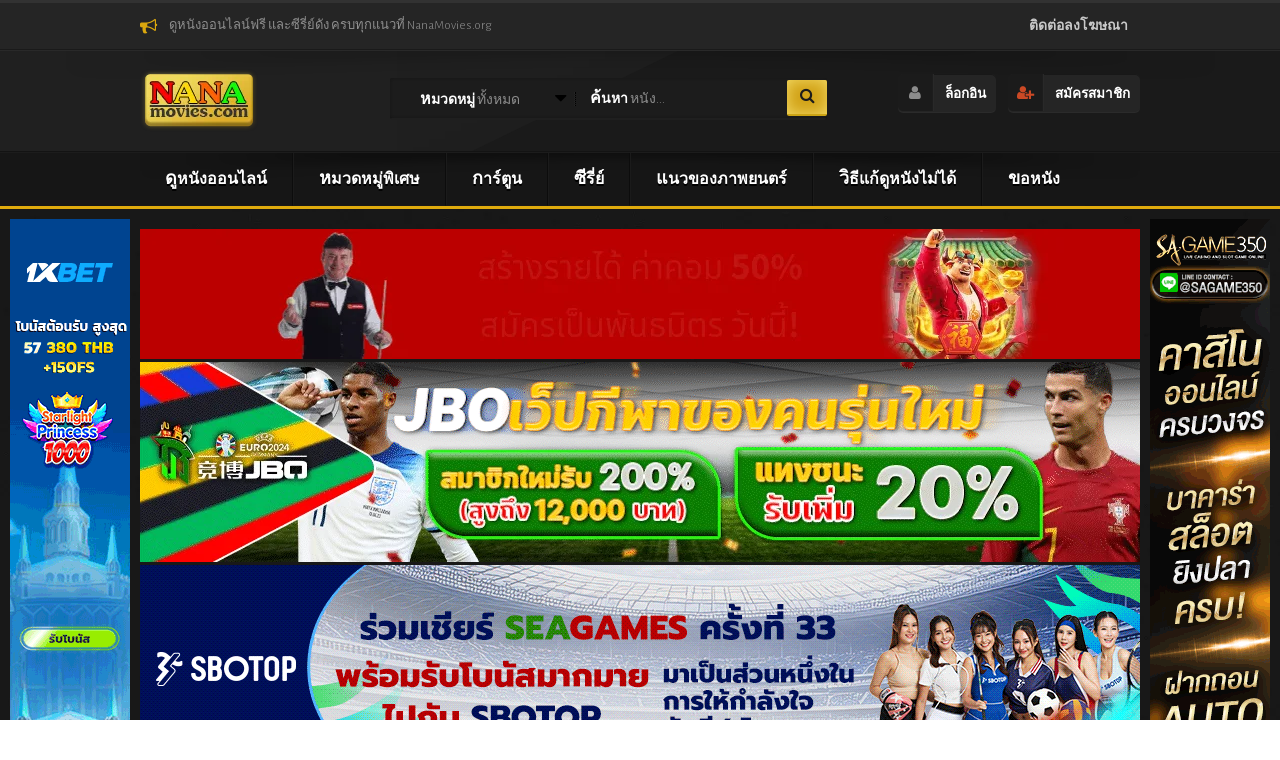

--- FILE ---
content_type: text/html; charset=UTF-8
request_url: https://nanamovies.org/%E0%B8%94%E0%B8%B9%E0%B8%AB%E0%B8%99%E0%B8%B1%E0%B8%87-little-big-soldier-2010-%E0%B9%83%E0%B8%AB%E0%B8%8D%E0%B9%88%E0%B8%9E%E0%B8%A5%E0%B8%B4%E0%B8%81%E0%B9%81%E0%B8%9C%E0%B9%88%E0%B8%99%E0%B8%94/
body_size: 20993
content:
<!doctype html>
<html lang="th">
<head>
<meta charset="UTF-8">
<title>ดูหนัง Little Big Soldier (2010) ใหญ่พลิกแผ่นดินฟัด [Full-HD] - nanamovies นานามูฟวี่ส์</title>
<link data-rocket-prefetch href="https://fonts.googleapis.com" rel="dns-prefetch">
<link data-rocket-prefetch href="https://www.googletagmanager.com" rel="dns-prefetch">
<link data-rocket-prefetch href="https://embed.nana2play.com" rel="dns-prefetch">
<link data-rocket-prefetch href="https://www.youtube.com" rel="dns-prefetch">
<meta content="width=device-width, initial-scale=1, user-scalable=no" name="viewport">
<link rel="profile" href="https://gmpg.org/xfn/11">
<link rel="pingback" href="https://nanamovies.org/xmlrpc.php">
<meta name='robots' content='index, follow, max-image-preview:large, max-snippet:-1, max-video-preview:-1' />
	<style>img:is([sizes="auto" i], [sizes^="auto," i]) { contain-intrinsic-size: 3000px 1500px }</style>
	
	<!-- This site is optimized with the Yoast SEO Premium plugin v26.8 (Yoast SEO v26.8) - https://yoast.com/product/yoast-seo-premium-wordpress/ -->
	<meta name="description" content="Little Big Soldier (2010) ใหญ่พลิกแผ่นดินฟัด Little Big Soldier (2010) ใหญ่พลิกแผ่นดินฟัด Little Big Soldier (2010) ใหญ่พลิกแผ่นดินฟัด" />
	<link rel="canonical" href="https://nanamovies.org/ดูหนัง-little-big-soldier-2010-ใหญ่พลิกแผ่นด/" />
	<meta property="og:locale" content="th_TH" />
	<meta property="og:type" content="article" />
	<meta property="og:title" content="ดูหนัง Little Big Soldier (2010) ใหญ่พลิกแผ่นดินฟัด [Full-HD]" />
	<meta property="og:description" content="Little Big Soldier (2010) ใหญ่พลิกแผ่นดินฟัด Little Big Soldier (2010) ใหญ่พลิกแผ่นดินฟัด Little Big Soldier (2010) ใหญ่พลิกแผ่นดินฟัด" />
	<meta property="og:url" content="https://nanamovies.org/ดูหนัง-little-big-soldier-2010-ใหญ่พลิกแผ่นด/" />
	<meta property="og:site_name" content="nanamovies นานามูฟวี่ส์" />
	<meta property="article:publisher" content="https://www.facebook.com/nanamovies.fullhd/" />
	<meta property="article:published_time" content="2023-05-24T11:58:00+00:00" />
	<meta property="article:modified_time" content="2023-05-24T11:59:10+00:00" />
	<meta property="og:image" content="https://nanamovies.org/wp-content/uploads/2017/03/Little-Big-Soldier-2010-1.jpeg" />
	<meta property="og:image:width" content="365" />
	<meta property="og:image:height" content="523" />
	<meta property="og:image:type" content="image/jpeg" />
	<meta name="author" content="admin" />
	<meta name="twitter:card" content="summary_large_image" />
	<meta name="twitter:label1" content="Written by" />
	<meta name="twitter:data1" content="admin" />
	<meta name="twitter:label2" content="Est. reading time" />
	<meta name="twitter:data2" content="1 นาที" />
	<script type="application/ld+json" class="yoast-schema-graph">{"@context":"https://schema.org","@graph":[{"@type":"Article","@id":"https://nanamovies.org/%e0%b8%94%e0%b8%b9%e0%b8%ab%e0%b8%99%e0%b8%b1%e0%b8%87-little-big-soldier-2010-%e0%b9%83%e0%b8%ab%e0%b8%8d%e0%b9%88%e0%b8%9e%e0%b8%a5%e0%b8%b4%e0%b8%81%e0%b9%81%e0%b8%9c%e0%b9%88%e0%b8%99%e0%b8%94/#article","isPartOf":{"@id":"https://nanamovies.org/%e0%b8%94%e0%b8%b9%e0%b8%ab%e0%b8%99%e0%b8%b1%e0%b8%87-little-big-soldier-2010-%e0%b9%83%e0%b8%ab%e0%b8%8d%e0%b9%88%e0%b8%9e%e0%b8%a5%e0%b8%b4%e0%b8%81%e0%b9%81%e0%b8%9c%e0%b9%88%e0%b8%99%e0%b8%94/"},"author":{"name":"admin","@id":"https://nanamovies.org/#/schema/person/329d325df7cd49201da57c631088a410"},"headline":"ดูหนัง Little Big Soldier (2010) ใหญ่พลิกแผ่นดินฟัด [Full-HD]","datePublished":"2023-05-24T11:58:00+00:00","dateModified":"2023-05-24T11:59:10+00:00","mainEntityOfPage":{"@id":"https://nanamovies.org/%e0%b8%94%e0%b8%b9%e0%b8%ab%e0%b8%99%e0%b8%b1%e0%b8%87-little-big-soldier-2010-%e0%b9%83%e0%b8%ab%e0%b8%8d%e0%b9%88%e0%b8%9e%e0%b8%a5%e0%b8%b4%e0%b8%81%e0%b9%81%e0%b8%9c%e0%b9%88%e0%b8%99%e0%b8%94/"},"wordCount":7,"commentCount":0,"image":{"@id":"https://nanamovies.org/%e0%b8%94%e0%b8%b9%e0%b8%ab%e0%b8%99%e0%b8%b1%e0%b8%87-little-big-soldier-2010-%e0%b9%83%e0%b8%ab%e0%b8%8d%e0%b9%88%e0%b8%9e%e0%b8%a5%e0%b8%b4%e0%b8%81%e0%b9%81%e0%b8%9c%e0%b9%88%e0%b8%99%e0%b8%94/#primaryimage"},"thumbnailUrl":"https://nanamovies.org/wp-content/uploads/2017/03/Little-Big-Soldier-2010-1.jpeg","keywords":["Little Big Soldier","Little Big Soldier (2010) ใหญ่พลิกแผ่นดินฟัด","Little Big Soldier HD","ดูหนัง","ดูหนัง 1080P","ดูหนัง Full-HD","ดูหนัง HD","ดูหนัง Little Big Soldier","ดูหนัง Little Big Soldier (2010) ใหญ่พลิกแผ่นดินฟัด","ดูหนัง Little Big Soldier HD","ดูหนัง Mini HD","ดูหนัง รองรับ Android","ดูหนัง รองรับ iPad","ดูหนัง รองรับ iPhone","ดูหนัง ใหญ่พลิกแผ่นดินฟัด","ดูหนังออนไลน์ HD","ดูหนังออนไลน์ Little Big Soldier","ดูหนังออนไลน์ Little Big Soldier HD","ดูหนังออนไลน์ ใหญ่พลิกแผ่นดินฟัด","หนัง 360P","หนัง 720P","หนังปี 2010","เรื่องย่อ Little Big Soldier","เรื่องย่อ ใหญ่พลิกแผ่นดินฟัด","ใหญ่พลิกแผ่นดินฟัด","ใหญ่พลิกแผ่นดินฟัด HD"],"articleSection":["Action บู๊","Adventure ผจญภัย","Comedy หนังแนวตลก","ซาวด์แทร็ค","หนังจีน"],"inLanguage":"th","potentialAction":[{"@type":"CommentAction","name":"Comment","target":["https://nanamovies.org/%e0%b8%94%e0%b8%b9%e0%b8%ab%e0%b8%99%e0%b8%b1%e0%b8%87-little-big-soldier-2010-%e0%b9%83%e0%b8%ab%e0%b8%8d%e0%b9%88%e0%b8%9e%e0%b8%a5%e0%b8%b4%e0%b8%81%e0%b9%81%e0%b8%9c%e0%b9%88%e0%b8%99%e0%b8%94/#respond"]}]},{"@type":"WebPage","@id":"https://nanamovies.org/%e0%b8%94%e0%b8%b9%e0%b8%ab%e0%b8%99%e0%b8%b1%e0%b8%87-little-big-soldier-2010-%e0%b9%83%e0%b8%ab%e0%b8%8d%e0%b9%88%e0%b8%9e%e0%b8%a5%e0%b8%b4%e0%b8%81%e0%b9%81%e0%b8%9c%e0%b9%88%e0%b8%99%e0%b8%94/","url":"https://nanamovies.org/%e0%b8%94%e0%b8%b9%e0%b8%ab%e0%b8%99%e0%b8%b1%e0%b8%87-little-big-soldier-2010-%e0%b9%83%e0%b8%ab%e0%b8%8d%e0%b9%88%e0%b8%9e%e0%b8%a5%e0%b8%b4%e0%b8%81%e0%b9%81%e0%b8%9c%e0%b9%88%e0%b8%99%e0%b8%94/","name":"ดูหนัง Little Big Soldier (2010) ใหญ่พลิกแผ่นดินฟัด [Full-HD]","isPartOf":{"@id":"https://nanamovies.org/#website"},"primaryImageOfPage":{"@id":"https://nanamovies.org/%e0%b8%94%e0%b8%b9%e0%b8%ab%e0%b8%99%e0%b8%b1%e0%b8%87-little-big-soldier-2010-%e0%b9%83%e0%b8%ab%e0%b8%8d%e0%b9%88%e0%b8%9e%e0%b8%a5%e0%b8%b4%e0%b8%81%e0%b9%81%e0%b8%9c%e0%b9%88%e0%b8%99%e0%b8%94/#primaryimage"},"image":{"@id":"https://nanamovies.org/%e0%b8%94%e0%b8%b9%e0%b8%ab%e0%b8%99%e0%b8%b1%e0%b8%87-little-big-soldier-2010-%e0%b9%83%e0%b8%ab%e0%b8%8d%e0%b9%88%e0%b8%9e%e0%b8%a5%e0%b8%b4%e0%b8%81%e0%b9%81%e0%b8%9c%e0%b9%88%e0%b8%99%e0%b8%94/#primaryimage"},"thumbnailUrl":"https://nanamovies.org/wp-content/uploads/2017/03/Little-Big-Soldier-2010-1.jpeg","datePublished":"2023-05-24T11:58:00+00:00","dateModified":"2023-05-24T11:59:10+00:00","author":{"@id":"https://nanamovies.org/#/schema/person/329d325df7cd49201da57c631088a410"},"description":"Little Big Soldier (2010) ใหญ่พลิกแผ่นดินฟัด Little Big Soldier (2010) ใหญ่พลิกแผ่นดินฟัด Little Big Soldier (2010) ใหญ่พลิกแผ่นดินฟัด","breadcrumb":{"@id":"https://nanamovies.org/%e0%b8%94%e0%b8%b9%e0%b8%ab%e0%b8%99%e0%b8%b1%e0%b8%87-little-big-soldier-2010-%e0%b9%83%e0%b8%ab%e0%b8%8d%e0%b9%88%e0%b8%9e%e0%b8%a5%e0%b8%b4%e0%b8%81%e0%b9%81%e0%b8%9c%e0%b9%88%e0%b8%99%e0%b8%94/#breadcrumb"},"inLanguage":"th","potentialAction":[{"@type":"ReadAction","target":["https://nanamovies.org/%e0%b8%94%e0%b8%b9%e0%b8%ab%e0%b8%99%e0%b8%b1%e0%b8%87-little-big-soldier-2010-%e0%b9%83%e0%b8%ab%e0%b8%8d%e0%b9%88%e0%b8%9e%e0%b8%a5%e0%b8%b4%e0%b8%81%e0%b9%81%e0%b8%9c%e0%b9%88%e0%b8%99%e0%b8%94/"]}]},{"@type":"ImageObject","inLanguage":"th","@id":"https://nanamovies.org/%e0%b8%94%e0%b8%b9%e0%b8%ab%e0%b8%99%e0%b8%b1%e0%b8%87-little-big-soldier-2010-%e0%b9%83%e0%b8%ab%e0%b8%8d%e0%b9%88%e0%b8%9e%e0%b8%a5%e0%b8%b4%e0%b8%81%e0%b9%81%e0%b8%9c%e0%b9%88%e0%b8%99%e0%b8%94/#primaryimage","url":"https://nanamovies.org/wp-content/uploads/2017/03/Little-Big-Soldier-2010-1.jpeg","contentUrl":"https://nanamovies.org/wp-content/uploads/2017/03/Little-Big-Soldier-2010-1.jpeg","width":365,"height":523,"caption":"Little Big Soldier (2010) ใหญ่พลิกแผ่นดินฟัด"},{"@type":"BreadcrumbList","@id":"https://nanamovies.org/%e0%b8%94%e0%b8%b9%e0%b8%ab%e0%b8%99%e0%b8%b1%e0%b8%87-little-big-soldier-2010-%e0%b9%83%e0%b8%ab%e0%b8%8d%e0%b9%88%e0%b8%9e%e0%b8%a5%e0%b8%b4%e0%b8%81%e0%b9%81%e0%b8%9c%e0%b9%88%e0%b8%99%e0%b8%94/#breadcrumb","itemListElement":[{"@type":"ListItem","position":1,"name":"Home","item":"https://nanamovies.org/"},{"@type":"ListItem","position":2,"name":"ดูหนัง Little Big Soldier (2010) ใหญ่พลิกแผ่นดินฟัด [Full-HD]"}]},{"@type":"WebSite","@id":"https://nanamovies.org/#website","url":"https://nanamovies.org/","name":"nanamovies นานามูฟวี่ส์","description":"ดูหนังออนไลน์ใหม่ๆ ดูการ์ตูน ดูซีรี่ย์ ดูสารคดีออนไลน์ฟรี","alternateName":"ดูหนังออนไลน์ใหม่ๆ ดูการ์ตูน ดูซีรี่ย์ ดูสารคดีออนไลน์ฟรี","potentialAction":[{"@type":"SearchAction","target":{"@type":"EntryPoint","urlTemplate":"https://nanamovies.org/?s={search_term_string}"},"query-input":{"@type":"PropertyValueSpecification","valueRequired":true,"valueName":"search_term_string"}}],"inLanguage":"th"},{"@type":"Person","@id":"https://nanamovies.org/#/schema/person/329d325df7cd49201da57c631088a410","name":"admin","image":{"@type":"ImageObject","inLanguage":"th","@id":"https://nanamovies.org/#/schema/person/image/","url":"https://secure.gravatar.com/avatar/cfad2b361a9ee78d418881115b6b51384c49823a11e8a842ed045587d365bd7e?s=96&d=mm&r=g","contentUrl":"https://secure.gravatar.com/avatar/cfad2b361a9ee78d418881115b6b51384c49823a11e8a842ed045587d365bd7e?s=96&d=mm&r=g","caption":"admin"},"sameAs":["paep03"]}]}</script>
	<!-- / Yoast SEO Premium plugin. -->


<link rel='dns-prefetch' href='//www.googletagmanager.com' />
<link rel='dns-prefetch' href='//fonts.googleapis.com' />
<link rel="alternate" type="application/rss+xml" title="nanamovies นานามูฟวี่ส์ &raquo; ดูหนัง Little Big Soldier (2010) ใหญ่พลิกแผ่นดินฟัด [Full-HD] ฟีดความเห็น" href="https://nanamovies.org/%e0%b8%94%e0%b8%b9%e0%b8%ab%e0%b8%99%e0%b8%b1%e0%b8%87-little-big-soldier-2010-%e0%b9%83%e0%b8%ab%e0%b8%8d%e0%b9%88%e0%b8%9e%e0%b8%a5%e0%b8%b4%e0%b8%81%e0%b9%81%e0%b8%9c%e0%b9%88%e0%b8%99%e0%b8%94/feed/" />
<style id='wp-emoji-styles-inline-css' type='text/css'>

	img.wp-smiley, img.emoji {
		display: inline !important;
		border: none !important;
		box-shadow: none !important;
		height: 1em !important;
		width: 1em !important;
		margin: 0 0.07em !important;
		vertical-align: -0.1em !important;
		background: none !important;
		padding: 0 !important;
	}
</style>
<link rel='stylesheet' id='wp-block-library-css' href='https://nanamovies.org/wp-includes/css/dist/block-library/style.min.css?ver=6.8.3' type='text/css' media='all' />
<style id='classic-theme-styles-inline-css' type='text/css'>
/*! This file is auto-generated */
.wp-block-button__link{color:#fff;background-color:#32373c;border-radius:9999px;box-shadow:none;text-decoration:none;padding:calc(.667em + 2px) calc(1.333em + 2px);font-size:1.125em}.wp-block-file__button{background:#32373c;color:#fff;text-decoration:none}
</style>
<style id='global-styles-inline-css' type='text/css'>
:root{--wp--preset--aspect-ratio--square: 1;--wp--preset--aspect-ratio--4-3: 4/3;--wp--preset--aspect-ratio--3-4: 3/4;--wp--preset--aspect-ratio--3-2: 3/2;--wp--preset--aspect-ratio--2-3: 2/3;--wp--preset--aspect-ratio--16-9: 16/9;--wp--preset--aspect-ratio--9-16: 9/16;--wp--preset--color--black: #000000;--wp--preset--color--cyan-bluish-gray: #abb8c3;--wp--preset--color--white: #ffffff;--wp--preset--color--pale-pink: #f78da7;--wp--preset--color--vivid-red: #cf2e2e;--wp--preset--color--luminous-vivid-orange: #ff6900;--wp--preset--color--luminous-vivid-amber: #fcb900;--wp--preset--color--light-green-cyan: #7bdcb5;--wp--preset--color--vivid-green-cyan: #00d084;--wp--preset--color--pale-cyan-blue: #8ed1fc;--wp--preset--color--vivid-cyan-blue: #0693e3;--wp--preset--color--vivid-purple: #9b51e0;--wp--preset--gradient--vivid-cyan-blue-to-vivid-purple: linear-gradient(135deg,rgba(6,147,227,1) 0%,rgb(155,81,224) 100%);--wp--preset--gradient--light-green-cyan-to-vivid-green-cyan: linear-gradient(135deg,rgb(122,220,180) 0%,rgb(0,208,130) 100%);--wp--preset--gradient--luminous-vivid-amber-to-luminous-vivid-orange: linear-gradient(135deg,rgba(252,185,0,1) 0%,rgba(255,105,0,1) 100%);--wp--preset--gradient--luminous-vivid-orange-to-vivid-red: linear-gradient(135deg,rgba(255,105,0,1) 0%,rgb(207,46,46) 100%);--wp--preset--gradient--very-light-gray-to-cyan-bluish-gray: linear-gradient(135deg,rgb(238,238,238) 0%,rgb(169,184,195) 100%);--wp--preset--gradient--cool-to-warm-spectrum: linear-gradient(135deg,rgb(74,234,220) 0%,rgb(151,120,209) 20%,rgb(207,42,186) 40%,rgb(238,44,130) 60%,rgb(251,105,98) 80%,rgb(254,248,76) 100%);--wp--preset--gradient--blush-light-purple: linear-gradient(135deg,rgb(255,206,236) 0%,rgb(152,150,240) 100%);--wp--preset--gradient--blush-bordeaux: linear-gradient(135deg,rgb(254,205,165) 0%,rgb(254,45,45) 50%,rgb(107,0,62) 100%);--wp--preset--gradient--luminous-dusk: linear-gradient(135deg,rgb(255,203,112) 0%,rgb(199,81,192) 50%,rgb(65,88,208) 100%);--wp--preset--gradient--pale-ocean: linear-gradient(135deg,rgb(255,245,203) 0%,rgb(182,227,212) 50%,rgb(51,167,181) 100%);--wp--preset--gradient--electric-grass: linear-gradient(135deg,rgb(202,248,128) 0%,rgb(113,206,126) 100%);--wp--preset--gradient--midnight: linear-gradient(135deg,rgb(2,3,129) 0%,rgb(40,116,252) 100%);--wp--preset--font-size--small: 13px;--wp--preset--font-size--medium: 20px;--wp--preset--font-size--large: 36px;--wp--preset--font-size--x-large: 42px;--wp--preset--spacing--20: 0.44rem;--wp--preset--spacing--30: 0.67rem;--wp--preset--spacing--40: 1rem;--wp--preset--spacing--50: 1.5rem;--wp--preset--spacing--60: 2.25rem;--wp--preset--spacing--70: 3.38rem;--wp--preset--spacing--80: 5.06rem;--wp--preset--shadow--natural: 6px 6px 9px rgba(0, 0, 0, 0.2);--wp--preset--shadow--deep: 12px 12px 50px rgba(0, 0, 0, 0.4);--wp--preset--shadow--sharp: 6px 6px 0px rgba(0, 0, 0, 0.2);--wp--preset--shadow--outlined: 6px 6px 0px -3px rgba(255, 255, 255, 1), 6px 6px rgba(0, 0, 0, 1);--wp--preset--shadow--crisp: 6px 6px 0px rgba(0, 0, 0, 1);}:where(.is-layout-flex){gap: 0.5em;}:where(.is-layout-grid){gap: 0.5em;}body .is-layout-flex{display: flex;}.is-layout-flex{flex-wrap: wrap;align-items: center;}.is-layout-flex > :is(*, div){margin: 0;}body .is-layout-grid{display: grid;}.is-layout-grid > :is(*, div){margin: 0;}:where(.wp-block-columns.is-layout-flex){gap: 2em;}:where(.wp-block-columns.is-layout-grid){gap: 2em;}:where(.wp-block-post-template.is-layout-flex){gap: 1.25em;}:where(.wp-block-post-template.is-layout-grid){gap: 1.25em;}.has-black-color{color: var(--wp--preset--color--black) !important;}.has-cyan-bluish-gray-color{color: var(--wp--preset--color--cyan-bluish-gray) !important;}.has-white-color{color: var(--wp--preset--color--white) !important;}.has-pale-pink-color{color: var(--wp--preset--color--pale-pink) !important;}.has-vivid-red-color{color: var(--wp--preset--color--vivid-red) !important;}.has-luminous-vivid-orange-color{color: var(--wp--preset--color--luminous-vivid-orange) !important;}.has-luminous-vivid-amber-color{color: var(--wp--preset--color--luminous-vivid-amber) !important;}.has-light-green-cyan-color{color: var(--wp--preset--color--light-green-cyan) !important;}.has-vivid-green-cyan-color{color: var(--wp--preset--color--vivid-green-cyan) !important;}.has-pale-cyan-blue-color{color: var(--wp--preset--color--pale-cyan-blue) !important;}.has-vivid-cyan-blue-color{color: var(--wp--preset--color--vivid-cyan-blue) !important;}.has-vivid-purple-color{color: var(--wp--preset--color--vivid-purple) !important;}.has-black-background-color{background-color: var(--wp--preset--color--black) !important;}.has-cyan-bluish-gray-background-color{background-color: var(--wp--preset--color--cyan-bluish-gray) !important;}.has-white-background-color{background-color: var(--wp--preset--color--white) !important;}.has-pale-pink-background-color{background-color: var(--wp--preset--color--pale-pink) !important;}.has-vivid-red-background-color{background-color: var(--wp--preset--color--vivid-red) !important;}.has-luminous-vivid-orange-background-color{background-color: var(--wp--preset--color--luminous-vivid-orange) !important;}.has-luminous-vivid-amber-background-color{background-color: var(--wp--preset--color--luminous-vivid-amber) !important;}.has-light-green-cyan-background-color{background-color: var(--wp--preset--color--light-green-cyan) !important;}.has-vivid-green-cyan-background-color{background-color: var(--wp--preset--color--vivid-green-cyan) !important;}.has-pale-cyan-blue-background-color{background-color: var(--wp--preset--color--pale-cyan-blue) !important;}.has-vivid-cyan-blue-background-color{background-color: var(--wp--preset--color--vivid-cyan-blue) !important;}.has-vivid-purple-background-color{background-color: var(--wp--preset--color--vivid-purple) !important;}.has-black-border-color{border-color: var(--wp--preset--color--black) !important;}.has-cyan-bluish-gray-border-color{border-color: var(--wp--preset--color--cyan-bluish-gray) !important;}.has-white-border-color{border-color: var(--wp--preset--color--white) !important;}.has-pale-pink-border-color{border-color: var(--wp--preset--color--pale-pink) !important;}.has-vivid-red-border-color{border-color: var(--wp--preset--color--vivid-red) !important;}.has-luminous-vivid-orange-border-color{border-color: var(--wp--preset--color--luminous-vivid-orange) !important;}.has-luminous-vivid-amber-border-color{border-color: var(--wp--preset--color--luminous-vivid-amber) !important;}.has-light-green-cyan-border-color{border-color: var(--wp--preset--color--light-green-cyan) !important;}.has-vivid-green-cyan-border-color{border-color: var(--wp--preset--color--vivid-green-cyan) !important;}.has-pale-cyan-blue-border-color{border-color: var(--wp--preset--color--pale-cyan-blue) !important;}.has-vivid-cyan-blue-border-color{border-color: var(--wp--preset--color--vivid-cyan-blue) !important;}.has-vivid-purple-border-color{border-color: var(--wp--preset--color--vivid-purple) !important;}.has-vivid-cyan-blue-to-vivid-purple-gradient-background{background: var(--wp--preset--gradient--vivid-cyan-blue-to-vivid-purple) !important;}.has-light-green-cyan-to-vivid-green-cyan-gradient-background{background: var(--wp--preset--gradient--light-green-cyan-to-vivid-green-cyan) !important;}.has-luminous-vivid-amber-to-luminous-vivid-orange-gradient-background{background: var(--wp--preset--gradient--luminous-vivid-amber-to-luminous-vivid-orange) !important;}.has-luminous-vivid-orange-to-vivid-red-gradient-background{background: var(--wp--preset--gradient--luminous-vivid-orange-to-vivid-red) !important;}.has-very-light-gray-to-cyan-bluish-gray-gradient-background{background: var(--wp--preset--gradient--very-light-gray-to-cyan-bluish-gray) !important;}.has-cool-to-warm-spectrum-gradient-background{background: var(--wp--preset--gradient--cool-to-warm-spectrum) !important;}.has-blush-light-purple-gradient-background{background: var(--wp--preset--gradient--blush-light-purple) !important;}.has-blush-bordeaux-gradient-background{background: var(--wp--preset--gradient--blush-bordeaux) !important;}.has-luminous-dusk-gradient-background{background: var(--wp--preset--gradient--luminous-dusk) !important;}.has-pale-ocean-gradient-background{background: var(--wp--preset--gradient--pale-ocean) !important;}.has-electric-grass-gradient-background{background: var(--wp--preset--gradient--electric-grass) !important;}.has-midnight-gradient-background{background: var(--wp--preset--gradient--midnight) !important;}.has-small-font-size{font-size: var(--wp--preset--font-size--small) !important;}.has-medium-font-size{font-size: var(--wp--preset--font-size--medium) !important;}.has-large-font-size{font-size: var(--wp--preset--font-size--large) !important;}.has-x-large-font-size{font-size: var(--wp--preset--font-size--x-large) !important;}
:where(.wp-block-post-template.is-layout-flex){gap: 1.25em;}:where(.wp-block-post-template.is-layout-grid){gap: 1.25em;}
:where(.wp-block-columns.is-layout-flex){gap: 2em;}:where(.wp-block-columns.is-layout-grid){gap: 2em;}
:root :where(.wp-block-pullquote){font-size: 1.5em;line-height: 1.6;}
</style>
<link rel='stylesheet' id='reset-css' href='https://nanamovies.org/wp-content/themes/nanamovies.v1/css/reset.css?ver=6.8.3' type='text/css' media='all' />
<link rel='stylesheet' id='css-css' href='https://nanamovies.org/wp-content/themes/nanamovies.v1/style.css?ver=6.8.3' type='text/css' media='all' />
<link rel='stylesheet' id='fontawesome-css' href='https://nanamovies.org/wp-content/themes/nanamovies.v1/css/font-awesome.min.css?ver=6.8.3' type='text/css' media='all' />
<link rel='stylesheet' id='jquery-ui-css' href='https://nanamovies.org/wp-content/themes/nanamovies.v1/css/jquery-ui.min.css?ver=6.8.3' type='text/css' media='all' />
<link rel='stylesheet' id='jquery-scrollbar-css' href='https://nanamovies.org/wp-content/themes/nanamovies.v1/css/jquery.scrollbar.css?ver=6.8.3' type='text/css' media='all' />
<link rel='stylesheet' id='alegreya-sans-css' href='https://fonts.googleapis.com/css?family=Alegreya+Sans%3A100%2C400%2C300%2C500%2C700%2C800&#038;subset=latin%2Clatin-ext&#038;ver=6.8.3' type='text/css' media='all' />
<link rel='stylesheet' id='permanent-marker-css' href='https://fonts.googleapis.com/css?family=Permanent+Marker&#038;ver=6.8.3' type='text/css' media='all' />
<link rel='stylesheet' id='roboto-css' href='https://fonts.googleapis.com/css?family=Roboto%3A400%2C300%2C100%2C500%2C700%2C900&#038;subset=latin%2Clatin-ext&#038;ver=6.8.3' type='text/css' media='all' />
<link rel='stylesheet' id='custom-css' href='https://nanamovies.org/wp-content/themes/nanamovies.v1/css/custom.css?ver=1.2.0' type='text/css' media='all' />
<script type="text/javascript" src="https://nanamovies.org/wp-content/themes/nanamovies.v1/js/jquery-1.8.3.min.js?ver=6.8.3" id="jquery183-js"></script>

<!-- Google tag (gtag.js) snippet added by Site Kit -->
<!-- Google Analytics snippet added by Site Kit -->
<script type="text/javascript" src="https://www.googletagmanager.com/gtag/js?id=GT-5TN2SXT" id="google_gtagjs-js" async></script>
<script type="text/javascript" id="google_gtagjs-js-after">
/* <![CDATA[ */
window.dataLayer = window.dataLayer || [];function gtag(){dataLayer.push(arguments);}
gtag("set","linker",{"domains":["nanamovies.org"]});
gtag("js", new Date());
gtag("set", "developer_id.dZTNiMT", true);
gtag("config", "GT-5TN2SXT", {"googlesitekit_post_type":"post","googlesitekit_post_date":"20230524","googlesitekit_post_categories":"Action \u0e1a\u0e39\u0e4a; Adventure \u0e1c\u0e08\u0e0d\u0e20\u0e31\u0e22; Comedy \u0e2b\u0e19\u0e31\u0e07\u0e41\u0e19\u0e27\u0e15\u0e25\u0e01; \u0e0b\u0e32\u0e27\u0e14\u0e4c\u0e41\u0e17\u0e23\u0e47\u0e04; \u0e2b\u0e19\u0e31\u0e07\u0e08\u0e35\u0e19"});
/* ]]> */
</script>
<link rel="https://api.w.org/" href="https://nanamovies.org/wp-json/" /><link rel="alternate" title="JSON" type="application/json" href="https://nanamovies.org/wp-json/wp/v2/posts/14143" /><link rel="EditURI" type="application/rsd+xml" title="RSD" href="https://nanamovies.org/xmlrpc.php?rsd" />
<link rel='shortlink' href='https://nanamovies.org/?p=14143' />
<link rel="alternate" title="oEmbed (JSON)" type="application/json+oembed" href="https://nanamovies.org/wp-json/oembed/1.0/embed?url=https%3A%2F%2Fnanamovies.org%2F%25e0%25b8%2594%25e0%25b8%25b9%25e0%25b8%25ab%25e0%25b8%2599%25e0%25b8%25b1%25e0%25b8%2587-little-big-soldier-2010-%25e0%25b9%2583%25e0%25b8%25ab%25e0%25b8%258d%25e0%25b9%2588%25e0%25b8%259e%25e0%25b8%25a5%25e0%25b8%25b4%25e0%25b8%2581%25e0%25b9%2581%25e0%25b8%259c%25e0%25b9%2588%25e0%25b8%2599%25e0%25b8%2594%2F" />
<link rel="alternate" title="oEmbed (XML)" type="text/xml+oembed" href="https://nanamovies.org/wp-json/oembed/1.0/embed?url=https%3A%2F%2Fnanamovies.org%2F%25e0%25b8%2594%25e0%25b8%25b9%25e0%25b8%25ab%25e0%25b8%2599%25e0%25b8%25b1%25e0%25b8%2587-little-big-soldier-2010-%25e0%25b9%2583%25e0%25b8%25ab%25e0%25b8%258d%25e0%25b9%2588%25e0%25b8%259e%25e0%25b8%25a5%25e0%25b8%25b4%25e0%25b8%2581%25e0%25b9%2581%25e0%25b8%259c%25e0%25b9%2588%25e0%25b8%2599%25e0%25b8%2594%2F&#038;format=xml" />
<meta name="generator" content="Site Kit by Google 1.170.0" /><link rel="icon" href="https://nanamovies.org/wp-content/uploads/2024/10/cropped-favicon-32x32.png" sizes="32x32" />
<link rel="icon" href="https://nanamovies.org/wp-content/uploads/2024/10/cropped-favicon-192x192.png" sizes="192x192" />
<link rel="apple-touch-icon" href="https://nanamovies.org/wp-content/uploads/2024/10/cropped-favicon-180x180.png" />
<meta name="msapplication-TileImage" content="https://nanamovies.org/wp-content/uploads/2024/10/cropped-favicon-270x270.png" />
<noscript><style id="rocket-lazyload-nojs-css">.rll-youtube-player, [data-lazy-src]{display:none !important;}</style></noscript><meta property="og:title" content="ดูหนัง Little Big Soldier (2010) ใหญ่พลิกแผ่นดินฟัด [Full-HD] - nanamovies นานามูฟวี่ส์" /><meta property="og:image" content="https://nanamovies.org/wp-content/uploads/2017/03/Little-Big-Soldier-2010-1.jpeg" /><meta property="og:description" content="หนังเล่าเรื่องยุคก่อนที่จีนจะเป็นประเทศเดียวกันแว่นแคว้นต่างๆ รบพุ่งกันอย่างหนัก เฉินหลง รับบทเป็นทหารเลวแห่งแคว้นเหลียง ผู้รู้หลบเป็นปีก รู้หลีกเป็นหาง จนสามารถเอาชีวิตรอด แม้พวกพ้องจะตกตายไปหมดแล้วก็ตามที หลังพบตัวเองอยู่ในกองซากศพมากมาย เขาพบผู้รอดชีวิตอีกหนึ่งคน แม่ทัพหนุ่มแห่งแคว้นเว่ย (หวังลี่หง) เท่านั้น ทหารแก่พบว่านี่คือโอกาสครั้งสำคัญ ที่จะทำให้ตัวเองสามารถเดินทางกลับแคว้นเหลียงอย่างเต็มภาคภูมิ และอาจจะทำให้เขาได้เงินรางวัล หรือ ที่ดิน 12 ไร่ข้างภูเขาเหลียงซาน สำหรับสร้างบ้านอย่างที่ตัวเองฝันมานานหลายปี ในเวลาเดียวกัน องค์ชายแห่งแคว้นเว่ย ยังติดตามหาแม่ทัพหนุ่มจากกองทัพฝ่ายเดียวกันอย่างไม่ลดละ ด้วยจุดประสงค์บางอย่าง เทียบกับหนังในปีก่อนอย่าง The Shinjuku Incident แล้ว Little Big Soldier ยังมีท่าที่ลีลาแบบเฉินหลงอยู่ค่อนข้างสูง เป็นหนังผจญภัย มีฉากแอ็กชั่น และมุขตลกต่างๆ ในแบบที่แฟนๆ ของพระเอกจมูกโตคุ้นเคยกันเป็นอย่างดี สิ่งแปลกใหม่ที่มากับผู้กำกับไฟแรงอาจจะเป็นบรรยากาศดิบๆ สิ่งแวดล้อมที่ดูแร้นแค้น ในป่าเขตภูเขาที่เต็มไปด้วยหิน, ป่า และฝุ่น เป็นงานภาพและงานสร้างที่โดดเด่น สมจริงสมจัง ไม่ได้ตกแต่งด้วย CG มากมายเกินไปนัก อันเป็นสไตล์ที่พบเห็นได้จากงานชิ้นแรกของผู้กำกับท่านนี้" /><script type="text/javascript">var tf_ajaxurl = 'https://nanamovies.org/?islem=tfajax'; var theme_dir = 'https://nanamovies.org/wp-content/themes/nanamovies.v1/';</script>
<style id="rocket-lazyrender-inline-css">[data-wpr-lazyrender] {content-visibility: auto;}</style><meta name="generator" content="WP Rocket 3.20.3" data-wpr-features="wpr_lazyload_images wpr_preconnect_external_domains wpr_automatic_lazy_rendering wpr_preload_links wpr_desktop" /></head>
<body data-rsssl=1 class="wp-singular post-template-default single single-post postid-14143 single-format-standard wp-theme-nanamoviesv1" >
		<div  class="ajax-forms">
			<div  class="ajax-form register-form">
				<div  class="ajax-form-title inner-glow-13"><i class="fa fa-user-plus"></i> <strong>หน้าลงทะเบียนสมาชิก</strong><a href="#" class="ajax-form-close" data-form="register-form"><i class="fa fa-times"></i></a></div>
				<form id="register-form">
					<div class="ajax-form-content inner-glow-13">
						<div class="ajax-success"><i class="fa fa-thumbs-up"></i> <strong>เข้าสู่ระบบเรียบร้อยแล้ว</strong></div>
						<div class="ajax-row">
							<input type="text" name="username" value="" placeholder="ชื่อผู้ใช้ของคุณ" />
							<p class="ajax-error error-username"></p>
						</div>
						<div class="ajax-row">
							<input type="password" name="password" value="" placeholder="รหัสผ่านของคุณ" />
							<p class="ajax-error error-password"></p>
						</div>
						<div class="ajax-row">
							<input type="text" name="email" value="" placeholder="อีเมลล์" />
							<p class="ajax-error error-email"></p>
						</div>
						<div class="ajax-row">
							<input type="text" name="first_name" value="" placeholder="ชื่อของคุณ" />
						</div>
						<div class="ajax-row">
							<input type="text" name="last_name" value="" placeholder="นามสกุลของคุณ" />
						</div>
						<div class="ajax-row">
							<button type="submit">สร้าง<strong> บัญชี</strong></button>
						</div>
						<div class="ajax-row centered">
							มีบัญชีอยู่แล้ว ลงชื่อเข้าใช้ <a href="#" onclick="login_goster();return false;">หน้าผู้ใช้งาน</a>.
						</div>
						<div class="ajax-veya"><span>หรือ</span></div>
						<div class="ajax-row">
							<a href="#" class="social-button facebook-button" onclick="fb_login();"><i class="fa fa-facebook"></i> ลงทะเบียนโดย <strong>Facebook</strong></a>
						</div>
					</div>
				</form>
			</div>
			<div  class="ajax-form login-form">
				<div  class="ajax-form-title inner-glow-13"><i class="fa fa-user"></i> <strong>เข้าสู่ระบบ</strong><a href="#" class="ajax-form-close" data-form="login-form"><i class="fa fa-times"></i></a></div>
				<form id="login-form">
					<div class="ajax-form-content inner-glow-13">
						<div class="ajax-success"><i class="fa fa-thumbs-up"></i> <strong>เข้าสู่ระบบเรียบร้อยแล้ว</strong></div>
						<div class="ajax-row">
							<p class="ajax-text"><i class="fa fa-user"></i> ชื่อผู้ใช้ของคุณ</p>
							<input type="text" name="username" value="" placeholder="ป้อนชื่อผู้ใช้ของคุณ" />
							<p class="ajax-error error-username"></p>
						</div>
						<div class="ajax-row">
							<p class="ajax-text"><i class="fa fa-lock"></i> รหัสผ่านของคุณ</p>
							<input type="password" name="password" value="" placeholder="รหัสผ่านของคุณ" />
							<p class="ajax-error error-password"></p>
						</div>
						<div class="ajax-row">
							<button type="submit"><strong>เข้าสู่ระบบ</strong> ด้วยบัญชี</button>
						</div>
						<div class="ajax-row">
							<a href="#" class="unuttum-link">ลืมรหัสผ่าน</a>
							<span class="login-kayit-link">ลงทะเบียน <a href="#" class="muser-reg">ตอนนี้เลย</a></span>
						</div>
					</div>
				</form>
			</div>
			<div  class="ajax-form unuttum-form">
				<div  class="ajax-form-title inner-glow-13"><i class="fa fa-lock"></i> ลืม <strong>รหัสผ่าน</strong><a href="#" class="ajax-form-close" data-form="unuttum-form"><i class="fa fa-times"></i></a></div>
				<form id="unuttum-form">
					<div class="ajax-form-content inner-glow-13">
						<div class="ajax-success"><i class="fa fa-thumbs-up"></i> Parola sıfırlama bilgileriniz e-posta adresinize gönderilmiştir.</div>
						<div class="ajax-row">
							<p class="ajax-text"><i class="fa fa-email"></i> อีเมลล์</p>
							<input type="text" name="email" value="" placeholder="E-posta adresinizi giriniz" />
							<p class="ajax-error error-email"></p>
						</div>
						<div class="ajax-row">
							<button type="submit"><strong>SIFIRLAMA</strong> LİNKİ GÖNDER</button>
						</div>
						<div class="ajax-row">
							<a href="#" onclick="login_goster();return false;">เข้าสู่ระบบ</a>
							<span class="login-kayit-link">ลงทะเบียน <a href="#" class="muser-reg">ตอนนี้เลย</a></span>
						</div>
					</div>
				</form>
			</div>
		</div>	<div  class="film-bilgi">
		<span class="film-bilgi-ok"></span>
		<div  class="film-bilgi-title"><strong></strong></div>
		<div  class="film-bilgi-content">
			<div  class="film-bilgi-ozet"></div>
			<div  class="film-bilgi-tur"><i class="fa fa-bookmark-o"></i> <strong>แท็ก:</strong> <span></span></div>
			<div  class="film-bilgi-hit">
				<i class="fa fa-eye"></i> <strong> เข้าชม :</strong><span></span> ครั้ง
				<span class="film-bilgi-likes"><span class="film-bilgi-like"><i class="fa fa-thumbs-o-up"></i> </span> <span class="film-bilgi-dislike"><i class="fa fa-thumbs-o-down"></i> </span></span></div>
		</div>
	</div>
	<div  class="top">
		<div  class="center">
						<div  class="announcement"><i class="fa fa-bullhorn"></i> ดูหนังออนไลน์ฟรี และซีรี่ย์ดัง ครบทุกแนวที่ NanaMovies.org</div>
						<ul class="top-menu">
				<li id="nav-menu-item-12489" class="main-menu-item  menu-item-even menu-item-depth-0 "><a href="https://nanamovies.org/%e0%b8%95%e0%b8%b4%e0%b8%94%e0%b8%95%e0%b9%88%e0%b8%ad%e0%b8%a5%e0%b8%87%e0%b9%82%e0%b8%86%e0%b8%a9%e0%b8%93%e0%b8%b2/" class="menu-link main-menu-link"><strong>ติดต่อลงโฆษณา </strong></a></li>
			</ul>
		</div>
	</div>
	<div  class="header">
		<div  class="header-shadow"></div>
		<div  class="header-left"><div  class="header-ayir"></div></div>
		<div  class="center">
			<!-- logo -->
			<a class="logo" href="https://nanamovies.org"><img src="data:image/svg+xml,%3Csvg%20xmlns='http://www.w3.org/2000/svg'%20viewBox='0%200%200%200'%3E%3C/svg%3E" data-lazy-src="https://nanamovies.org/wp-content/themes/nanamovies.v1/images/logo.png" /><noscript><img src="https://nanamovies.org/wp-content/themes/nanamovies.v1/images/logo.png" /></noscript></a>
			<a class="mobile-logo" href="https://nanamovies.org"><img src="data:image/svg+xml,%3Csvg%20xmlns='http://www.w3.org/2000/svg'%20viewBox='0%200%200%200'%3E%3C/svg%3E" data-lazy-src="https://nanamovies.org/wp-content/themes/nanamovies.v1/images/mobile_logo.png" /><noscript><img src="https://nanamovies.org/wp-content/themes/nanamovies.v1/images/mobile_logo.png" /></noscript></a>
			<!-- arama -->
			<form method="get" action="https://nanamovies.org">
				<div class="search">
					<div class="categories-holder" data-opened="0">
						<div class="categories-current"><strong>หมวดหมู่</strong> ทั้งหมด</div>
						<i class="fa fa-caret-down"></i>
						<span class="categories-border"></span>
						<ul class="kategori-sec scrollbar-inner">
							<li><a href="#" data-id="0"><strong>หมวดหมู่</strong> ทั้งหมด</a></li>
															<li><a href="#" data-id="14">Action บู๊</a></li>
															<li><a href="#" data-id="68">Adventure ผจญภัย</a></li>
															<li><a href="#" data-id="17">Biography ชีวิตจริง</a></li>
															<li><a href="#" data-id="13">Comedy หนังแนวตลก</a></li>
															<li><a href="#" data-id="18">Crime อาชญากรรม</a></li>
															<li><a href="#" data-id="20">Drama ดราม่า</a></li>
															<li><a href="#" data-id="737">Episode</a></li>
															<li><a href="#" data-id="155">Family ครอบครัว</a></li>
															<li><a href="#" data-id="21">Fantasy เทพนิยาย</a></li>
															<li><a href="#" data-id="22">History ประวัติศาสตร์</a></li>
															<li><a href="#" data-id="12">Horror สยองขวัญ</a></li>
															<li><a href="#" data-id="23">Musical เพลง</a></li>
															<li><a href="#" data-id="24">Mystery ลึกลับ</a></li>
															<li><a href="#" data-id="25">Romance โรแมนติก</a></li>
															<li><a href="#" data-id="26">Sci-Fi วิทยาศาสตร์</a></li>
															<li><a href="#" data-id="27">Sport กีฬา</a></li>
															<li><a href="#" data-id="28">Thriller ระทึกขวัญ</a></li>
															<li><a href="#" data-id="29">War สงคราม</a></li>
															<li><a href="#" data-id="30">Western คาวบอยตะวันตก</a></li>
															<li><a href="#" data-id="1158">การ์ตูนซับไทย</a></li>
															<li><a href="#" data-id="55">การ์ตูนเดอะมูฟวี่</a></li>
															<li><a href="#" data-id="1157">การ์ตูนเรื่องยาว</a></li>
															<li><a href="#" data-id="12327">คอนเสิร์ต - การแสดงสด</a></li>
															<li><a href="#" data-id="204">ซาวด์แทร็ค</a></li>
															<li><a href="#" data-id="9">ซีรีย์ฝรั่ง</a></li>
															<li><a href="#" data-id="15809">ซีรี่ย์ไทย</a></li>
															<li><a href="#" data-id="64942">ซีรีส์เกาหลี</a></li>
															<li><a href="#" data-id="60593">ซีรีส์เอเชียอื่นๆ</a></li>
															<li><a href="#" data-id="2838">ตัวอย่างหนังที่กำลังมา</a></li>
															<li><a href="#" data-id="64891">ทีวีโชว์</a></li>
															<li><a href="#" data-id="19">สารคดีออนไลน์</a></li>
															<li><a href="#" data-id="6">หนังจีน</a></li>
															<li><a href="#" data-id="31">หนังซูม</a></li>
															<li><a href="#" data-id="5">หนังญี่ปุ่น</a></li>
															<li><a href="#" data-id="3">หนังฝรั่ง</a></li>
															<li><a href="#" data-id="8">หนังเกาหลี</a></li>
															<li><a href="#" data-id="7">หนังเอเชียอื่นๆ</a></li>
															<li><a href="#" data-id="84">หนังแนะนำ</a></li>
															<li><a href="#" data-id="4">หนังไทย</a></li>
															<li><a href="#" data-id="1156">หมวดหมู่การ์ตูน</a></li>
															<li><a href="#" data-id="2837">หมวดหมู่พิเศษ</a></li>
															<li><a href="#" data-id="16">หมวดหมู่ภาพยนตร์</a></li>
															<li><a href="#" data-id="15">แนวภาพยนตร์</a></li>
													</ul>
					</div>
					<div class="search-holder"><strong>ค้นหา</strong> หนัง...</div>
					<input type="text" name="s" value="" />
					<button type="submit"><i class="fa fa-search"></i></button>
					<div class="search-bottom"></div>
				</div>
				<input type="hidden" name="cat_id" value="0" id="search_cat_id" />
			</form>
			<!-- üye mini paneli -->
			<div  class="user-mini-panel">
									<a href="#" class="user-button user-login"><i class="fa fa-user"></i> <strong>ล็อกอิน</strong></a>
					<a href="#" class="user-button user-reg"><i class="fa fa-user-plus"></i> <strong>สมัครสมาชิก</strong></a>
					<input type="hidden" id="js-login-status" value="0" />
							</div>
		</div>
	</div>
	<div  class="mobile-menu">
		<div  class="center">
			<ul>
				<li><a href="#" data-toggle=".main-menu"><i class="fa fa-list"></i></a></li>
				<li><a href="#" data-toggle=".mobile-search"><i class="fa fa-search"></i></a></li>
								<li><a href="#" onclick="login_goster();return false;"><i class="fa fa-user"></i></a></li>
				<li><a href="#" class="mobile-register"><i class="fa fa-user-plus"></i></a></li>
							</ul>
		</div>
	</div>
	<form method="get" action="https://nanamovies.org">
		<div class="search mobile-search">
			<div class="search-holder"><strong>ค้นหา</strong> หนัง...</div>
			<input type="text" name="s" value="" placeholder="พิมพ์ชื่อหนังที่ต้องการค้นหา" />
			<button type="submit"><i class="fa fa-search"></i></button>
			<div class="search-bottom"></div>
		</div>
		<input type="hidden" name="cat_id" value="0" id="search_cat_id" />
	</form>
	<!-- ana menü -->
	<div  class="main-menu">
		<div  class="center">
			<div  class="menu-shadow"></div>
			<ul class="menu">
				<li><a href="https://nanamovies.org"><strong>ดูหนังออนไลน์</strong></a></li>
				<li id="nav-menu-item-2013" class="main-menu-item  menu-item-even menu-item-depth-0 "><a href="#" class="menu-link main-menu-link"><strong>หมวดหมู่พิเศษ </strong></a>
<ul class="sub-menu menu-odd  menu-depth-1">
	<li id="nav-menu-item-1970" class="sub-menu-item  menu-item-odd menu-item-depth-1 "><a href="https://nanamovies.org/category/%e0%b8%ab%e0%b8%a1%e0%b8%a7%e0%b8%94%e0%b8%ab%e0%b8%a1%e0%b8%b9%e0%b9%88%e0%b8%9e%e0%b8%b4%e0%b9%80%e0%b8%a8%e0%b8%a9/%e0%b8%ab%e0%b8%99%e0%b8%b1%e0%b8%87%e0%b9%81%e0%b8%99%e0%b8%b0%e0%b8%99%e0%b8%b3/" class="menu-link sub-menu-link"><strong>หนังแนะนำ </strong></a></li>
	<li id="nav-menu-item-1969" class="sub-menu-item  menu-item-odd menu-item-depth-1 "><a href="https://nanamovies.org/category/%e0%b8%ab%e0%b8%a1%e0%b8%a7%e0%b8%94%e0%b8%ab%e0%b8%a1%e0%b8%b9%e0%b9%88%e0%b8%9e%e0%b8%b4%e0%b9%80%e0%b8%a8%e0%b8%a9/%e0%b8%ab%e0%b8%99%e0%b8%b1%e0%b8%87%e0%b8%8b%e0%b8%b9%e0%b8%a1/" class="menu-link sub-menu-link"><strong>หนังซูม </strong></a></li>
	<li id="nav-menu-item-1967" class="sub-menu-item  menu-item-odd menu-item-depth-1 "><a href="https://nanamovies.org/category/%e0%b8%ab%e0%b8%a1%e0%b8%a7%e0%b8%94%e0%b8%ab%e0%b8%a1%e0%b8%b9%e0%b9%88%e0%b8%9e%e0%b8%b4%e0%b9%80%e0%b8%a8%e0%b8%a9/%e0%b8%8b%e0%b8%b2%e0%b8%a7%e0%b8%94%e0%b9%8c%e0%b9%81%e0%b8%97%e0%b8%a3%e0%b9%87%e0%b8%84/" class="menu-link sub-menu-link"><strong>ซาวด์แทร็ค </strong>&#8211; ซับไทย </a></li>
	<li id="nav-menu-item-4524" class="sub-menu-item  menu-item-odd menu-item-depth-1 "><a href="https://nanamovies.org/category/%e0%b8%ab%e0%b8%a1%e0%b8%a7%e0%b8%94%e0%b8%ab%e0%b8%a1%e0%b8%b9%e0%b9%88%e0%b8%9e%e0%b8%b4%e0%b9%80%e0%b8%a8%e0%b8%a9/%e0%b8%aa%e0%b8%b2%e0%b8%a3%e0%b8%84%e0%b8%94%e0%b8%b5%e0%b8%ad%e0%b8%ad%e0%b8%99%e0%b9%84%e0%b8%a5%e0%b8%99%e0%b9%8c/" class="menu-link sub-menu-link"><strong>สารคดีออนไลน์ </strong></a></li>
	<li id="nav-menu-item-1968" class="sub-menu-item  menu-item-odd menu-item-depth-1 "><a href="https://nanamovies.org/category/%e0%b8%ab%e0%b8%a1%e0%b8%a7%e0%b8%94%e0%b8%ab%e0%b8%a1%e0%b8%b9%e0%b9%88%e0%b8%9e%e0%b8%b4%e0%b9%80%e0%b8%a8%e0%b8%a9/%e0%b8%95%e0%b8%b1%e0%b8%a7%e0%b8%ad%e0%b8%a2%e0%b9%88%e0%b8%b2%e0%b8%87%e0%b8%ab%e0%b8%99%e0%b8%b1%e0%b8%87%e0%b8%97%e0%b8%b5%e0%b9%88%e0%b8%81%e0%b8%b3%e0%b8%a5%e0%b8%b1%e0%b8%87%e0%b8%a1%e0%b8%b2/" class="menu-link sub-menu-link"><strong>ตัวอย่างหนังที่กำลังมา </strong></a></li>
	<li id="nav-menu-item-118" class="sub-menu-item  menu-item-odd menu-item-depth-1 "><a href="https://nanamovies.org/category/%e0%b8%ab%e0%b8%a1%e0%b8%a7%e0%b8%94%e0%b8%ab%e0%b8%a1%e0%b8%b9%e0%b9%88%e0%b8%a0%e0%b8%b2%e0%b8%9e%e0%b8%a2%e0%b8%99%e0%b8%95%e0%b8%a3%e0%b9%8c/%e0%b8%ab%e0%b8%99%e0%b8%b1%e0%b8%87%e0%b9%84%e0%b8%97%e0%b8%a2/" class="menu-link sub-menu-link"><strong>หนังไทย </strong></a></li>
	<li id="nav-menu-item-115" class="sub-menu-item  menu-item-odd menu-item-depth-1 "><a href="https://nanamovies.org/category/%e0%b8%ab%e0%b8%a1%e0%b8%a7%e0%b8%94%e0%b8%ab%e0%b8%a1%e0%b8%b9%e0%b9%88%e0%b8%a0%e0%b8%b2%e0%b8%9e%e0%b8%a2%e0%b8%99%e0%b8%95%e0%b8%a3%e0%b9%8c/%e0%b8%ab%e0%b8%99%e0%b8%b1%e0%b8%87%e0%b8%9d%e0%b8%a3%e0%b8%b1%e0%b9%88%e0%b8%87/" class="menu-link sub-menu-link"><strong>หนังฝรั่ง </strong></a></li>
	<li id="nav-menu-item-114" class="sub-menu-item  menu-item-odd menu-item-depth-1 "><a href="https://nanamovies.org/category/%e0%b8%ab%e0%b8%a1%e0%b8%a7%e0%b8%94%e0%b8%ab%e0%b8%a1%e0%b8%b9%e0%b9%88%e0%b8%a0%e0%b8%b2%e0%b8%9e%e0%b8%a2%e0%b8%99%e0%b8%95%e0%b8%a3%e0%b9%8c/%e0%b8%ab%e0%b8%99%e0%b8%b1%e0%b8%87%e0%b8%8d%e0%b8%b5%e0%b9%88%e0%b8%9b%e0%b8%b8%e0%b9%88%e0%b8%99/" class="menu-link sub-menu-link"><strong>หนังญี่ปุ่น </strong></a></li>
	<li id="nav-menu-item-113" class="sub-menu-item  menu-item-odd menu-item-depth-1 "><a href="https://nanamovies.org/category/%e0%b8%ab%e0%b8%a1%e0%b8%a7%e0%b8%94%e0%b8%ab%e0%b8%a1%e0%b8%b9%e0%b9%88%e0%b8%a0%e0%b8%b2%e0%b8%9e%e0%b8%a2%e0%b8%99%e0%b8%95%e0%b8%a3%e0%b9%8c/%e0%b8%ab%e0%b8%99%e0%b8%b1%e0%b8%87%e0%b8%88%e0%b8%b5%e0%b8%99/" class="menu-link sub-menu-link"><strong>หนังจีน </strong></a></li>
	<li id="nav-menu-item-116" class="sub-menu-item  menu-item-odd menu-item-depth-1 "><a href="https://nanamovies.org/category/%e0%b8%ab%e0%b8%a1%e0%b8%a7%e0%b8%94%e0%b8%ab%e0%b8%a1%e0%b8%b9%e0%b9%88%e0%b8%a0%e0%b8%b2%e0%b8%9e%e0%b8%a2%e0%b8%99%e0%b8%95%e0%b8%a3%e0%b9%8c/%e0%b8%ab%e0%b8%99%e0%b8%b1%e0%b8%87%e0%b9%80%e0%b8%81%e0%b8%b2%e0%b8%ab%e0%b8%a5%e0%b8%b5/" class="menu-link sub-menu-link"><strong>หนังเกาหลี </strong></a></li>
	<li id="nav-menu-item-117" class="sub-menu-item  menu-item-odd menu-item-depth-1 "><a href="https://nanamovies.org/category/%e0%b8%ab%e0%b8%a1%e0%b8%a7%e0%b8%94%e0%b8%ab%e0%b8%a1%e0%b8%b9%e0%b9%88%e0%b8%a0%e0%b8%b2%e0%b8%9e%e0%b8%a2%e0%b8%99%e0%b8%95%e0%b8%a3%e0%b9%8c/%e0%b8%ab%e0%b8%99%e0%b8%b1%e0%b8%87%e0%b9%80%e0%b8%ad%e0%b9%80%e0%b8%8a%e0%b8%b5%e0%b8%a2%e0%b8%ad%e0%b8%b7%e0%b9%88%e0%b8%99%e0%b9%86/" class="menu-link sub-menu-link"><strong>หนังเอเชียอื่นๆ </strong></a></li>
</ul>
</li>
<li id="nav-menu-item-5871" class="main-menu-item  menu-item-even menu-item-depth-0 "><a href="#" class="menu-link main-menu-link"><strong>การ์ตูน </strong></a>
<ul class="sub-menu menu-odd  menu-depth-1">
	<li id="nav-menu-item-5874" class="sub-menu-item  menu-item-odd menu-item-depth-1 "><a href="https://nanamovies.org/category/%e0%b8%ab%e0%b8%a1%e0%b8%a7%e0%b8%94%e0%b8%ab%e0%b8%a1%e0%b8%b9%e0%b9%88%e0%b8%81%e0%b8%b2%e0%b8%a3%e0%b9%8c%e0%b8%95%e0%b8%b9%e0%b8%99/%e0%b8%81%e0%b8%b2%e0%b8%a3%e0%b9%8c%e0%b8%95%e0%b8%b9%e0%b8%99%e0%b9%80%e0%b8%a3%e0%b8%b7%e0%b9%88%e0%b8%ad%e0%b8%87%e0%b8%a2%e0%b8%b2%e0%b8%a7/" class="menu-link sub-menu-link"><strong>การ์ตูนเรื่องยาว </strong></a></li>
	<li id="nav-menu-item-5873" class="sub-menu-item  menu-item-odd menu-item-depth-1 "><a href="https://nanamovies.org/category/%e0%b8%ab%e0%b8%a1%e0%b8%a7%e0%b8%94%e0%b8%ab%e0%b8%a1%e0%b8%b9%e0%b9%88%e0%b8%81%e0%b8%b2%e0%b8%a3%e0%b9%8c%e0%b8%95%e0%b8%b9%e0%b8%99/%e0%b8%81%e0%b8%b2%e0%b8%a3%e0%b9%8c%e0%b8%95%e0%b8%b9%e0%b8%99%e0%b9%80%e0%b8%94%e0%b8%ad%e0%b8%b0%e0%b8%a1%e0%b8%b9%e0%b8%9f%e0%b8%a7%e0%b8%b5%e0%b9%88/" class="menu-link sub-menu-link"><strong>การ์ตูนเดอะมูฟวี่ </strong></a></li>
	<li id="nav-menu-item-5872" class="sub-menu-item  menu-item-odd menu-item-depth-1 "><a href="https://nanamovies.org/category/%e0%b8%ab%e0%b8%a1%e0%b8%a7%e0%b8%94%e0%b8%ab%e0%b8%a1%e0%b8%b9%e0%b9%88%e0%b8%81%e0%b8%b2%e0%b8%a3%e0%b9%8c%e0%b8%95%e0%b8%b9%e0%b8%99/%e0%b8%81%e0%b8%b2%e0%b8%a3%e0%b9%8c%e0%b8%95%e0%b8%b9%e0%b8%99%e0%b8%8b%e0%b8%b1%e0%b8%9a%e0%b9%84%e0%b8%97%e0%b8%a2/" class="menu-link sub-menu-link"><strong>การ์ตูนซับไทย </strong></a></li>
</ul>
</li>
<li id="nav-menu-item-14264" class="main-menu-item  menu-item-even menu-item-depth-0 "><a class="menu-link main-menu-link"><strong>ซีรี่ย์ </strong></a>
<ul class="sub-menu menu-odd  menu-depth-1">
	<li id="nav-menu-item-110" class="sub-menu-item  menu-item-odd menu-item-depth-1 "><a href="https://nanamovies.org/category/%e0%b8%ab%e0%b8%a1%e0%b8%a7%e0%b8%94%e0%b8%ab%e0%b8%a1%e0%b8%b9%e0%b9%88%e0%b8%a0%e0%b8%b2%e0%b8%9e%e0%b8%a2%e0%b8%99%e0%b8%95%e0%b8%a3%e0%b9%8c/%e0%b8%8b%e0%b8%b5%e0%b8%a3%e0%b8%b5%e0%b8%a2%e0%b9%8c%e0%b8%9d%e0%b8%a3%e0%b8%b1%e0%b9%88%e0%b8%87/" class="menu-link sub-menu-link"><strong>ซีรีย์ฝรั่ง </strong></a></li>
	<li id="nav-menu-item-15550" class="sub-menu-item  menu-item-odd menu-item-depth-1 "><a href="https://nanamovies.org/category/%e0%b8%ab%e0%b8%a1%e0%b8%a7%e0%b8%94%e0%b8%ab%e0%b8%a1%e0%b8%b9%e0%b9%88%e0%b8%a0%e0%b8%b2%e0%b8%9e%e0%b8%a2%e0%b8%99%e0%b8%95%e0%b8%a3%e0%b9%8c/thai-series/" class="menu-link sub-menu-link"><strong>ซีรี่ย์ไทย </strong></a></li>
	<li id="nav-menu-item-88762" class="sub-menu-item  menu-item-odd menu-item-depth-1 "><a href="https://nanamovies.org/category/%e0%b8%ab%e0%b8%a1%e0%b8%a7%e0%b8%94%e0%b8%ab%e0%b8%a1%e0%b8%b9%e0%b9%88%e0%b8%a0%e0%b8%b2%e0%b8%9e%e0%b8%a2%e0%b8%99%e0%b8%95%e0%b8%a3%e0%b9%8c/korea-series/" class="menu-link sub-menu-link"><strong>ซีรีส์เกาหลี </strong></a></li>
	<li id="nav-menu-item-76016" class="sub-menu-item  menu-item-odd menu-item-depth-1 "><a href="https://nanamovies.org/category/%e0%b8%ab%e0%b8%a1%e0%b8%a7%e0%b8%94%e0%b8%ab%e0%b8%a1%e0%b8%b9%e0%b9%88%e0%b8%a0%e0%b8%b2%e0%b8%9e%e0%b8%a2%e0%b8%99%e0%b8%95%e0%b8%a3%e0%b9%8c/%e0%b8%8b%e0%b8%b5%e0%b8%a3%e0%b8%b5%e0%b8%aa%e0%b9%8c%e0%b9%80%e0%b8%ad%e0%b9%80%e0%b8%8a%e0%b8%b5%e0%b8%a2%e0%b8%ad%e0%b8%b7%e0%b9%88%e0%b8%99%e0%b9%86/" class="menu-link sub-menu-link"><strong>ซีรีส์เอเชียอื่นๆ </strong></a></li>
</ul>
</li>
<li id="nav-menu-item-2012" class="main-menu-item  menu-item-even menu-item-depth-0 "><a href="#" class="menu-link main-menu-link"><strong>แนวของภาพยนตร์ </strong></a>
<ul class="sub-menu menu-odd  menu-depth-1">
	<li id="nav-menu-item-88" class="sub-menu-item  menu-item-odd menu-item-depth-1 "><a href="https://nanamovies.org/category/%e0%b9%81%e0%b8%99%e0%b8%a7%e0%b8%a0%e0%b8%b2%e0%b8%9e%e0%b8%a2%e0%b8%99%e0%b8%95%e0%b8%a3%e0%b9%8c/%e0%b8%9a%e0%b8%b9%e0%b9%89-action/" class="menu-link sub-menu-link"><strong>Action </strong>บู๊ </a></li>
	<li id="nav-menu-item-89" class="sub-menu-item  menu-item-odd menu-item-depth-1 "><a href="https://nanamovies.org/category/%e0%b9%81%e0%b8%99%e0%b8%a7%e0%b8%a0%e0%b8%b2%e0%b8%9e%e0%b8%a2%e0%b8%99%e0%b8%95%e0%b8%a3%e0%b9%8c/adventure-%e0%b8%9c%e0%b8%88%e0%b8%8d%e0%b8%a0%e0%b8%b1%e0%b8%a2/" class="menu-link sub-menu-link"><strong>Adventure </strong>ผจญภัย </a></li>
	<li id="nav-menu-item-91" class="sub-menu-item  menu-item-odd menu-item-depth-1 "><a href="https://nanamovies.org/category/%e0%b9%81%e0%b8%99%e0%b8%a7%e0%b8%a0%e0%b8%b2%e0%b8%9e%e0%b8%a2%e0%b8%99%e0%b8%95%e0%b8%a3%e0%b9%8c/biography-%e0%b8%8a%e0%b8%b5%e0%b8%a7%e0%b8%b4%e0%b8%95%e0%b8%88%e0%b8%a3%e0%b8%b4%e0%b8%87/" class="menu-link sub-menu-link"><strong>Biography </strong>ชีวิตจริง </a></li>
	<li id="nav-menu-item-92" class="sub-menu-item  menu-item-odd menu-item-depth-1 "><a href="https://nanamovies.org/category/%e0%b9%81%e0%b8%99%e0%b8%a7%e0%b8%a0%e0%b8%b2%e0%b8%9e%e0%b8%a2%e0%b8%99%e0%b8%95%e0%b8%a3%e0%b9%8c/%e0%b8%ab%e0%b8%99%e0%b8%b1%e0%b8%87%e0%b9%81%e0%b8%99%e0%b8%a7%e0%b8%95%e0%b8%a5%e0%b8%81-comedy/" class="menu-link sub-menu-link"><strong>Comedy </strong>หนังแนวตลก </a></li>
	<li id="nav-menu-item-93" class="sub-menu-item  menu-item-odd menu-item-depth-1 "><a href="https://nanamovies.org/category/%e0%b9%81%e0%b8%99%e0%b8%a7%e0%b8%a0%e0%b8%b2%e0%b8%9e%e0%b8%a2%e0%b8%99%e0%b8%95%e0%b8%a3%e0%b9%8c/crime-%e0%b8%ad%e0%b8%b2%e0%b8%8a%e0%b8%8d%e0%b8%b2%e0%b8%81%e0%b8%a3%e0%b8%a3%e0%b8%a1/" class="menu-link sub-menu-link"><strong>Crime </strong>อาชญากรรม </a></li>
	<li id="nav-menu-item-95" class="sub-menu-item  menu-item-odd menu-item-depth-1 "><a href="https://nanamovies.org/category/%e0%b9%81%e0%b8%99%e0%b8%a7%e0%b8%a0%e0%b8%b2%e0%b8%9e%e0%b8%a2%e0%b8%99%e0%b8%95%e0%b8%a3%e0%b9%8c/drama-%e0%b8%94%e0%b8%a3%e0%b8%b2%e0%b8%a1%e0%b9%88%e0%b8%b2/" class="menu-link sub-menu-link"><strong>Drama </strong>ดราม่า </a></li>
	<li id="nav-menu-item-96" class="sub-menu-item  menu-item-odd menu-item-depth-1 "><a href="https://nanamovies.org/category/%e0%b9%81%e0%b8%99%e0%b8%a7%e0%b8%a0%e0%b8%b2%e0%b8%9e%e0%b8%a2%e0%b8%99%e0%b8%95%e0%b8%a3%e0%b9%8c/fantasy-%e0%b9%80%e0%b8%97%e0%b8%9e%e0%b8%99%e0%b8%b4%e0%b8%a2%e0%b8%b2%e0%b8%a2/" class="menu-link sub-menu-link"><strong>Fantasy </strong>เทพนิยาย </a></li>
	<li id="nav-menu-item-97" class="sub-menu-item  menu-item-odd menu-item-depth-1 "><a href="https://nanamovies.org/category/%e0%b9%81%e0%b8%99%e0%b8%a7%e0%b8%a0%e0%b8%b2%e0%b8%9e%e0%b8%a2%e0%b8%99%e0%b8%95%e0%b8%a3%e0%b9%8c/history-%e0%b8%9b%e0%b8%a3%e0%b8%b0%e0%b8%a7%e0%b8%b1%e0%b8%95%e0%b8%b4%e0%b8%a8%e0%b8%b2%e0%b8%aa%e0%b8%95%e0%b8%a3%e0%b9%8c/" class="menu-link sub-menu-link"><strong>History </strong>ประวัติศาสตร์ </a></li>
	<li id="nav-menu-item-98" class="sub-menu-item  menu-item-odd menu-item-depth-1 "><a href="https://nanamovies.org/category/%e0%b9%81%e0%b8%99%e0%b8%a7%e0%b8%a0%e0%b8%b2%e0%b8%9e%e0%b8%a2%e0%b8%99%e0%b8%95%e0%b8%a3%e0%b9%8c/horror-%e0%b8%aa%e0%b8%a2%e0%b8%ad%e0%b8%87%e0%b8%82%e0%b8%a7%e0%b8%b1%e0%b8%8d/" class="menu-link sub-menu-link"><strong>Horror </strong>สยองขวัญ </a></li>
	<li id="nav-menu-item-99" class="sub-menu-item  menu-item-odd menu-item-depth-1 "><a href="https://nanamovies.org/category/%e0%b9%81%e0%b8%99%e0%b8%a7%e0%b8%a0%e0%b8%b2%e0%b8%9e%e0%b8%a2%e0%b8%99%e0%b8%95%e0%b8%a3%e0%b9%8c/musical-%e0%b9%80%e0%b8%9e%e0%b8%a5%e0%b8%87/" class="menu-link sub-menu-link"><strong>Musical </strong>เพลง </a></li>
	<li id="nav-menu-item-100" class="sub-menu-item  menu-item-odd menu-item-depth-1 "><a href="https://nanamovies.org/category/%e0%b9%81%e0%b8%99%e0%b8%a7%e0%b8%a0%e0%b8%b2%e0%b8%9e%e0%b8%a2%e0%b8%99%e0%b8%95%e0%b8%a3%e0%b9%8c/mystery-%e0%b8%a5%e0%b8%b6%e0%b8%81%e0%b8%a5%e0%b8%b1%e0%b8%9a/" class="menu-link sub-menu-link"><strong>Mystery </strong>ลึกลับ </a></li>
	<li id="nav-menu-item-101" class="sub-menu-item  menu-item-odd menu-item-depth-1 "><a href="https://nanamovies.org/category/%e0%b9%81%e0%b8%99%e0%b8%a7%e0%b8%a0%e0%b8%b2%e0%b8%9e%e0%b8%a2%e0%b8%99%e0%b8%95%e0%b8%a3%e0%b9%8c/romance-%e0%b9%82%e0%b8%a3%e0%b9%81%e0%b8%a1%e0%b8%99%e0%b8%95%e0%b8%b4%e0%b8%81/" class="menu-link sub-menu-link"><strong>Romance </strong>โรแมนติก </a></li>
	<li id="nav-menu-item-102" class="sub-menu-item  menu-item-odd menu-item-depth-1 "><a href="https://nanamovies.org/category/%e0%b9%81%e0%b8%99%e0%b8%a7%e0%b8%a0%e0%b8%b2%e0%b8%9e%e0%b8%a2%e0%b8%99%e0%b8%95%e0%b8%a3%e0%b9%8c/sci-fi-%e0%b8%a7%e0%b8%b4%e0%b8%97%e0%b8%a2%e0%b8%b2%e0%b8%a8%e0%b8%b2%e0%b8%aa%e0%b8%95%e0%b8%a3%e0%b9%8c/" class="menu-link sub-menu-link"><strong>Sci-Fi </strong>วิทยาศาสตร์ </a></li>
	<li id="nav-menu-item-103" class="sub-menu-item  menu-item-odd menu-item-depth-1 "><a href="https://nanamovies.org/category/%e0%b9%81%e0%b8%99%e0%b8%a7%e0%b8%a0%e0%b8%b2%e0%b8%9e%e0%b8%a2%e0%b8%99%e0%b8%95%e0%b8%a3%e0%b9%8c/sport-%e0%b8%81%e0%b8%b5%e0%b8%ac%e0%b8%b2/" class="menu-link sub-menu-link"><strong>Sport </strong>กีฬา </a></li>
	<li id="nav-menu-item-104" class="sub-menu-item  menu-item-odd menu-item-depth-1 "><a href="https://nanamovies.org/category/%e0%b9%81%e0%b8%99%e0%b8%a7%e0%b8%a0%e0%b8%b2%e0%b8%9e%e0%b8%a2%e0%b8%99%e0%b8%95%e0%b8%a3%e0%b9%8c/thriller-%e0%b8%a3%e0%b8%b0%e0%b8%97%e0%b8%b6%e0%b8%81%e0%b8%82%e0%b8%a7%e0%b8%b1%e0%b8%8d/" class="menu-link sub-menu-link"><strong>Thriller </strong>ระทึกขวัญ </a></li>
	<li id="nav-menu-item-105" class="sub-menu-item  menu-item-odd menu-item-depth-1 "><a href="https://nanamovies.org/category/%e0%b9%81%e0%b8%99%e0%b8%a7%e0%b8%a0%e0%b8%b2%e0%b8%9e%e0%b8%a2%e0%b8%99%e0%b8%95%e0%b8%a3%e0%b9%8c/war-%e0%b8%aa%e0%b8%87%e0%b8%84%e0%b8%a3%e0%b8%b2%e0%b8%a1/" class="menu-link sub-menu-link"><strong>War </strong>สงคราม </a></li>
	<li id="nav-menu-item-106" class="sub-menu-item  menu-item-odd menu-item-depth-1 "><a href="https://nanamovies.org/category/%e0%b9%81%e0%b8%99%e0%b8%a7%e0%b8%a0%e0%b8%b2%e0%b8%9e%e0%b8%a2%e0%b8%99%e0%b8%95%e0%b8%a3%e0%b9%8c/western-%e0%b8%84%e0%b8%b2%e0%b8%a7%e0%b8%9a%e0%b8%ad%e0%b8%a2%e0%b8%95%e0%b8%b0%e0%b8%a7%e0%b8%b1%e0%b8%99%e0%b8%95%e0%b8%81/" class="menu-link sub-menu-link"><strong>Western </strong>คาวบอยตะวันตก </a></li>
</ul>
</li>
<li id="nav-menu-item-15551" class="main-menu-item  menu-item-even menu-item-depth-0 "><a href="https://nanamovies.org/%e0%b8%a7%e0%b8%b4%e0%b8%98%e0%b8%b5%e0%b9%81%e0%b8%81%e0%b9%89%e0%b8%94%e0%b8%b9%e0%b8%ab%e0%b8%99%e0%b8%b1%e0%b8%87%e0%b9%84%e0%b8%a1%e0%b9%88%e0%b9%84%e0%b8%94%e0%b9%89/" class="menu-link main-menu-link"><strong>วิธีแก้ดูหนังไม่ได้ </strong></a></li>
                                <li><a href="https://discord.gg/PnbXNn5KW2" target="_blank"><strong>ขอหนัง</strong></a></li>
			</ul>
		</div>
	</div><div  class="sinema-mod"></div>
<div  class="film-wrapper">
<div  class="sinema-mod"></div>
		
	<div  class="center film-details nomargin">
		<div  class="yan-rek yan-sol"><a href="https://reffpa.com/L?tag=d_4917277m_14243c_&site=4917277&ad=14243" rel="nofollow" target="_blank"><img src="data:image/svg+xml,%3Csvg%20xmlns='http://www.w3.org/2000/svg'%20viewBox='0%200%20100%20100'%3E%3C/svg%3E" alt="" width="100%" height="100%" data-lazy-src="https://cdn.nanamovies.org/1xbet-sl1-ac-1.gif"><noscript><img src="https://cdn.nanamovies.org/1xbet-sl1-ac-1.gif" alt="" width="100%" height="100%"></noscript></a></div><div  class="yan-rek yan-sag"><a href="https://www.coin999.bet/" rel="nofollow" target="_blank"><img src="data:image/svg+xml,%3Csvg%20xmlns='http://www.w3.org/2000/svg'%20viewBox='0%200%20100%20100'%3E%3C/svg%3E" alt="สมัครเล่นคาสิโนออนไลน์ SA GAMING รับโบนัส 50% ฟรี" width="100%" height="100%" data-lazy-src="https://2.bp.blogspot.com/-TH3crfyEKK8/Xit_Os3PBHI/AAAAAAAAGkg/mD0LZAYeXdg67syyCCGvfjxeRJhzfwlbgCLcBGAsYHQ/s1600/SAGAME350-R.gif"><noscript><img src="https://2.bp.blogspot.com/-TH3crfyEKK8/Xit_Os3PBHI/AAAAAAAAGkg/mD0LZAYeXdg67syyCCGvfjxeRJhzfwlbgCLcBGAsYHQ/s1600/SAGAME350-R.gif" alt="สมัครเล่นคาสิโนออนไลน์ SA GAMING รับโบนัส 50% ฟรี" width="100%" height="100%"></noscript></a></div>				<a href="https://df011.com/gjdvws" rel="sponsored nofollow" target="_blank"><img class="alignnone size-large" alt="" src="data:image/svg+xml,%3Csvg%20xmlns='http://www.w3.org/2000/svg'%20viewBox='0%200%20100%20100'%3E%3C/svg%3E" width="100%" height="100%" data-lazy-src="https://cdn.nanamovies.org/dafabet-1000-5.gif" /><noscript><img class="alignnone size-large" alt="" src="https://cdn.nanamovies.org/dafabet-1000-5.gif" width="100%" height="100%" /></noscript></a>
		<a href="https://www.jbo082.com/th/QRP/?aff=J118456" rel="sponsored nofollow" target="_blank"><img class="alignnone size-large" alt="" src="data:image/svg+xml,%3Csvg%20xmlns='http://www.w3.org/2000/svg'%20viewBox='0%200%20100%20100'%3E%3C/svg%3E" width="100%" height="100%" data-lazy-src="https://cdn.nanamovies.org/jbo.gif" /><noscript><img class="alignnone size-large" alt="" src="https://cdn.nanamovies.org/jbo.gif" width="100%" height="100%" /></noscript></a>
		<a href="https://peck-v4-364910817532.asia-east2.run.app/?p=register&t=register?btag=656693_THTOP_05" rel="sponsored nofollow" target="_blank"><img class="alignnone size-large" alt="" src="data:image/svg+xml,%3Csvg%20xmlns='http://www.w3.org/2000/svg'%20viewBox='0%200%20100%20100'%3E%3C/svg%3E" width="100%" height="100%" data-lazy-src="https://cdn.nanamovies.org/sbotop-12.gif" /><noscript><img class="alignnone size-large" alt="" src="https://cdn.nanamovies.org/sbotop-12.gif" width="100%" height="100%" /></noscript></a>
		<a href="https://bj88thb.com/af/EwRhSiWx/join" rel="sponsored nofollow" target="_blank"><img class="alignnone size-large" alt="" src="data:image/svg+xml,%3Csvg%20xmlns='http://www.w3.org/2000/svg'%20viewBox='0%200%20100%20100'%3E%3C/svg%3E" width="100%" height="100%" data-lazy-src="https://cdn.nanamovies.org/bj88-h1-jg-nana.gif" /><noscript><img class="alignnone size-large" alt="" src="https://cdn.nanamovies.org/bj88-h1-jg-nana.gif" width="100%" height="100%" /></noscript></a>
		<a href="https://record.income88.com/_U5U-RXZ9Q6stlCf1B-F0h2Nd7ZgqdRLk/1/" rel="sponsored nofollow" target="_blank"><img class="alignnone size-large" alt="" src="data:image/svg+xml,%3Csvg%20xmlns='http://www.w3.org/2000/svg'%20viewBox='0%200%20100%20100'%3E%3C/svg%3E" width="100%" height="100%" data-lazy-src="https://cdn.nanamovies.org/happyluck.gif" /><noscript><img class="alignnone size-large" alt="" src="https://cdn.nanamovies.org/happyluck.gif" width="100%" height="100%" /></noscript></a>
		<a href="https://reffpa.com/L?tag=d_4917277m_14243c_&site=4917277&ad=14243" rel="sponsored nofollow" target="_blank"><img class="alignnone size-large" alt="" src="data:image/svg+xml,%3Csvg%20xmlns='http://www.w3.org/2000/svg'%20viewBox='0%200%20100%20100'%3E%3C/svg%3E" width="100%" height="100%" data-lazy-src="https://cdn.nanamovies.org/1xbet-h1-ac.gif" /><noscript><img class="alignnone size-large" alt="" src="https://cdn.nanamovies.org/1xbet-h1-ac.gif" width="100%" height="100%" /></noscript></a>
		<a href="/%e0%b8%95%e0%b8%b4%e0%b8%94%e0%b8%95%e0%b9%88%e0%b8%ad%e0%b8%a5%e0%b8%87%e0%b9%82%e0%b8%86%e0%b8%a9%e0%b8%93%e0%b8%b2/" rel="sponsored nofollow" target="_blank"><img class="alignnone size-large" alt="" src="data:image/svg+xml,%3Csvg%20xmlns='http://www.w3.org/2000/svg'%20viewBox='0%200%20100%20100'%3E%3C/svg%3E" width="100%" height="100%" data-lazy-src="https://cdn.nanamovies.org/H1.jpg" /><noscript><img class="alignnone size-large" alt="" src="https://cdn.nanamovies.org/H1.jpg" width="100%" height="100%" /></noscript></a>
		<div  class="sinema-mod"></div>
		<div data-wpr-lazyrender="1" class="film-top">
			<!-- film title -->
			<h1 class="film-title">
				ดูหนัง Little Big Soldier (2010) ใหญ่พลิกแผ่นดินฟัด [Full-HD]			</h1>
			<!-- rating -->
						<div  class="clear"></div>
		</div>
				<!-- film bilgileri -->
		<div data-wpr-lazyrender="1" class="film-info">
			<ul>
								<li><i class="fa fa-clock-o"></i> <strong>ระยะเวลาเล่น</strong> : 96 นาที</li><li><i class="fa fa-calendar-o"></i> <strong>ปีหนัง</strong>: 2010</li><li><i class="fa fa-globe"></i> <strong>เสียงพากย์</strong>: ไทยมาสเตอร์</li>				<li><i class="fa fa-comments-o"></i> <strong>มี </strong>: 0 คอมเม้นท์</li>
			</ul>
		</div>
				
		<!-- filmi izle -->
		<div  class="film-icerik">
		<a href="/%e0%b8%95%e0%b8%b4%e0%b8%94%e0%b8%95%e0%b9%88%e0%b8%ad%e0%b8%a5%e0%b8%87%e0%b9%82%e0%b8%86%e0%b8%a9%e0%b8%93%e0%b8%b2/" rel="sponsored nofollow" target="_blank"><img class="alignnone size-large" alt="" src="data:image/svg+xml,%3Csvg%20xmlns='http://www.w3.org/2000/svg'%20viewBox='0%200%20100%20100'%3E%3C/svg%3E" width="100%" height="100%" data-lazy-src="https://cdn.nanamovies.org/H2.jpg" /><noscript><img class="alignnone size-large" alt="" src="https://cdn.nanamovies.org/H2.jpg" width="100%" height="100%" /></noscript></a>
		<a href="https://reffpa.com/L?tag=d_4917277m_14243c_&site=4917277&ad=14243" rel="nofollow" target="_blank"><img class="alignnone size-large" alt="" src="data:image/svg+xml,%3Csvg%20xmlns='http://www.w3.org/2000/svg'%20viewBox='0%200%20100%20100'%3E%3C/svg%3E" width="100%" height="100%" data-lazy-src="https://cdn.nanamovies.org/1xbet-h2-ac-over.gif" /><noscript><img class="alignnone size-large" alt="" src="https://cdn.nanamovies.org/1xbet-h2-ac-over.gif" width="100%" height="100%" /></noscript></a>
		<a href="https://record.income88.com/_U5U-RXZ9Q6sInZnwGN1cD2Nd7ZgqdRLk/1/" rel="sponsored nofollow" target="_blank"><img class="alignnone size-large" alt="ufakick" src="data:image/svg+xml,%3Csvg%20xmlns='http://www.w3.org/2000/svg'%20viewBox='0%200%20100%20100'%3E%3C/svg%3E" width="100%" height="100%" data-lazy-src="https://cdn.nanamovies.org/livecasinohouse.gif" /><noscript><img class="alignnone size-large" alt="ufakick" src="https://cdn.nanamovies.org/livecasinohouse.gif" width="100%" height="100%" /></noscript></a>
		<a href="https://cutt.ly/Huaythong" rel="sponsored nofollow" target="_blank"><img class="alignnone size-large" alt="ufakick" src="data:image/svg+xml,%3Csvg%20xmlns='http://www.w3.org/2000/svg'%20viewBox='0%200%20100%20100'%3E%3C/svg%3E" width="100%" height="100%" data-lazy-src="https://cdn.nanamovies.org/huaythong-2.gif" /><noscript><img class="alignnone size-large" alt="ufakick" src="https://cdn.nanamovies.org/huaythong-2.gif" width="100%" height="100%" /></noscript></a>
		<a href="https://www.pinkman.bet/play/5f0f3673a39764e35c1d5708f3890dd6" rel="sponsored nofollow" target="_blank"><img class="alignnone size-large" alt="" src="data:image/svg+xml,%3Csvg%20xmlns='http://www.w3.org/2000/svg'%20viewBox='0%200%20100%20100'%3E%3C/svg%3E" width="100%" height="100%" data-lazy-src="https://cdn.nanamovies.org/pinkman.gif" /><noscript><img class="alignnone size-large" alt="" src="https://cdn.nanamovies.org/pinkman.gif" width="100%" height="100%" /></noscript></a>
		<a href="https://sbobetone.co/register" rel="sponsored nofollow" target="_blank"><img class="alignnone size-large" alt="" src="data:image/svg+xml,%3Csvg%20xmlns='http://www.w3.org/2000/svg'%20viewBox='0%200%20100%20100'%3E%3C/svg%3E" width="100%" height="100%" data-lazy-src="https://cdn.nanamovies.org/sbobetone.gif" /><noscript><img class="alignnone size-large" alt="" src="https://cdn.nanamovies.org/sbobetone.gif" width="100%" height="100%" /></noscript></a>
		<a href="https://www.kpth168.com/th?aff=B122877" rel="sponsored nofollow" target="_blank"><img class="alignnone size-large" alt="" src="data:image/svg+xml,%3Csvg%20xmlns='http://www.w3.org/2000/svg'%20viewBox='0%200%20100%20100'%3E%3C/svg%3E" width="100%" height="100%" data-lazy-src="https://cdn.nanamovies.org/kapook888.gif" /><noscript><img class="alignnone size-large" alt="" src="https://cdn.nanamovies.org/kapook888.gif" width="100%" height="100%" /></noscript></a>
		<a href="https://www.คนรักฟุตบอล.com/?aff=39547" rel="sponsored nofollow" target="_blank"><img class="alignnone size-large" alt="" src="data:image/svg+xml,%3Csvg%20xmlns='http://www.w3.org/2000/svg'%20viewBox='0%200%20100%20100'%3E%3C/svg%3E" width="100%" height="100%" data-lazy-src="https://cdn.nanamovies.org/fun88.gif" /><noscript><img class="alignnone size-large" alt="" src="https://cdn.nanamovies.org/fun88.gif" width="100%" height="100%" /></noscript></a>
		<a href="https://Cutt.ly/Bcr888" rel="sponsored nofollow" target="_blank"><img src="data:image/svg+xml,%3Csvg%20xmlns='http://www.w3.org/2000/svg'%20viewBox='0%200%20100%20100'%3E%3C/svg%3E" alt="บาคาร่าออนไลน์" height="100%" width="100%" data-lazy-src="https://cdn.nanamovies.org/bacarat888.gif"><noscript><img src="https://cdn.nanamovies.org/bacarat888.gif" alt="บาคาร่าออนไลน์" height="100%" width="100%"></noscript></a>
		<a href="https://sbobet888m.win/register" rel="sponsored nofollow" target="_blank"><img src="data:image/svg+xml,%3Csvg%20xmlns='http://www.w3.org/2000/svg'%20viewBox='0%200%20100%20100'%3E%3C/svg%3E" alt="sbobet888" height="100%" width="100%" data-lazy-src="https://cdn.nanamovies.org/sbobet888.gif"><noscript><img src="https://cdn.nanamovies.org/sbobet888.gif" alt="sbobet888" height="100%" width="100%"></noscript></a>
		<a href="https://www.ssgames350.win/" rel="sponsored nofollow" target="_blank"><img src="data:image/svg+xml,%3Csvg%20xmlns='http://www.w3.org/2000/svg'%20viewBox='0%200%20100%20100'%3E%3C/svg%3E" alt="เว็บรวมคาสิโน SSGAME350 พนันออนไลน์ดีที่สุด" height="100%" width="100%" data-lazy-src="https://1.bp.blogspot.com/-HR_Tn-GOJCI/YPX8TUoE7lI/AAAAAAAACMs/hvcxM2QlmuIYeumeIpOV_GQYthP4axWGgCLcBGAsYHQ/s0/ssgame350.gif"><noscript><img src="https://1.bp.blogspot.com/-HR_Tn-GOJCI/YPX8TUoE7lI/AAAAAAAACMs/hvcxM2QlmuIYeumeIpOV_GQYthP4axWGgCLcBGAsYHQ/s0/ssgame350.gif" alt="เว็บรวมคาสิโน SSGAME350 พนันออนไลน์ดีที่สุด" height="100%" width="100%"></noscript></a>
		<a href="https://www.ufa350s.club/" rel="sponsored nofollow" target="_blank"><img src="data:image/svg+xml,%3Csvg%20xmlns='http://www.w3.org/2000/svg'%20viewBox='0%200%20100%20100'%3E%3C/svg%3E" alt="เว็บบอล UFA350 แทงบอลออนไลน์ค่าน้ำดีที่สุด" height="100%" width="100%" data-lazy-src="https://1.bp.blogspot.com/-tE4F0f88MIk/YPX7-wLntzI/AAAAAAAACMk/UINzkgOISpMprHv4h4TNKvOuDD-ZG3IpgCLcBGAsYHQ/s0/ufa350.gif"><noscript><img src="https://1.bp.blogspot.com/-tE4F0f88MIk/YPX7-wLntzI/AAAAAAAACMk/UINzkgOISpMprHv4h4TNKvOuDD-ZG3IpgCLcBGAsYHQ/s0/ufa350.gif" alt="เว็บบอล UFA350 แทงบอลออนไลน์ค่าน้ำดีที่สุด" height="100%" width="100%"></noscript></a>
		<a href="https://www.sagame350.win/" rel="sponsored nofollow" target="_blank"><img src="data:image/svg+xml,%3Csvg%20xmlns='http://www.w3.org/2000/svg'%20viewBox='0%200%20100%20100'%3E%3C/svg%3E" alt="เว็บรวมคาสิโนออนไลน์ SAGAME350 เกมพนันครบวงจร" height="100%" width="100%" data-lazy-src="https://1.bp.blogspot.com/-JJ4CcRFKY7I/YPX7g_KxdbI/AAAAAAAACMc/ls7mQ_hfxpMwjJmReEJfjqbeMB1D8rz1gCLcBGAsYHQ/s0/sagame350.gif"><noscript><img src="https://1.bp.blogspot.com/-JJ4CcRFKY7I/YPX7g_KxdbI/AAAAAAAACMc/ls7mQ_hfxpMwjJmReEJfjqbeMB1D8rz1gCLcBGAsYHQ/s0/sagame350.gif" alt="เว็บรวมคาสิโนออนไลน์ SAGAME350 เกมพนันครบวงจร" height="100%" width="100%"></noscript></a>
			<div class="sinema-mod"></div>
						<div class="film-part-wrap">
				<div class="ul-film-scroll scrollbar-inner">
					<ul class="film-part-tabs">
													<li><a href="https://nanamovies.org/%e0%b8%94%e0%b8%b9%e0%b8%ab%e0%b8%99%e0%b8%b1%e0%b8%87-little-big-soldier-2010-%e0%b9%83%e0%b8%ab%e0%b8%8d%e0%b9%88%e0%b8%9e%e0%b8%a5%e0%b8%b4%e0%b8%81%e0%b9%81%e0%b8%9c%e0%b9%88%e0%b8%99%e0%b8%94/1" class="active"><i class="fa fa-film"></i> พากย์ไทย<span></span></a></li>
												<div class="clear"></div>
					</ul>
				</div>
							</div>
			<script type="text/javascript">
			$(document).ready(function() {
				$w = 0;
				$('.ul-film-scroll .film-part-tabs li').each(function() {
					$w = parseInt($w)+($(this).width()+10);
				});
				if ($w > 692)
					$('.ul-film-scroll .film-part-tabs').css('width', $w+'px');
			});
			</script>
						<div class="film-iframe type-post ">
								<h2 class="has-text-align-center" id="h-"><a href="/%e0%b8%a7%e0%b8%b4%e0%b8%98%e0%b8%b5%e0%b9%81%e0%b8%81%e0%b9%89%e0%b8%94%e0%b8%b9%e0%b8%ab%e0%b8%99%e0%b8%b1%e0%b8%87%e0%b9%84%e0%b8%a1%e0%b9%88%e0%b9%84%e0%b8%94%e0%b9%89/">วิธีแก้ไขหนังดูไม่ได้</a></h2>
				<div class="film-iframe-alt">									<!--baslik:พากย์ไทย-->
<h2 class="has-text-align-center" id="h-">Little Big Soldier (2010) ใหญ่พลิกแผ่นดินฟัด พากย์ไทย</h2>
<iframe width="100%" height="100%" src="https://embed.nana2play.com/mv/277493" frameborder="0" allowfullscreen="true"></iframe>										<!-- <p style="text-align:center; border-width:2px; border-style:solid; border-color:#FF0000; padding: 1em;">แจ้ง: หนังบางเรื่องซีรีส์บางตอนที่ตัวเล่นหลักอาจจะดูไม่ได้ แนะนำดูผ่านตัวเล่นสำรองไปก่อนนะคะ เนื่องจากเซิร์ฟเวอร์เก็บไฟล์ 1 ตัวพังกำลังดำเนินการโอนไฟล์ไปที่เซิร์ฟเวอร์ใหม่ ต้องขออภัยในความไม่สะดวกค่ะ</p> -->
					<a href="https://df011.com/gjduue" rel="sponsored nofollow" target="_blank"><img src="data:image/svg+xml,%3Csvg%20xmlns='http://www.w3.org/2000/svg'%20viewBox='0%200%20100%20100'%3E%3C/svg%3E" alt="" height="100%" width="100%" data-lazy-src="https://cdn.nanamovies.org/dafabet-728-5.gif"><noscript><img src="https://cdn.nanamovies.org/dafabet-728-5.gif" alt="" height="100%" width="100%"></noscript></a>
					<a href="https://cutt.ly/Ufanice" rel="sponsored nofollow" target="_blank"><img src="data:image/svg+xml,%3Csvg%20xmlns='http://www.w3.org/2000/svg'%20viewBox='0%200%20100%20100'%3E%3C/svg%3E" alt="" height="100%" width="100%" data-lazy-src="https://cdn.nanamovies.org/ufanice-u1-np-nana.gif"><noscript><img src="https://cdn.nanamovies.org/ufanice-u1-np-nana.gif" alt="" height="100%" width="100%"></noscript></a>
					<a href="/%e0%b8%95%e0%b8%b4%e0%b8%94%e0%b8%95%e0%b9%88%e0%b8%ad%e0%b8%a5%e0%b8%87%e0%b9%82%e0%b8%86%e0%b8%a9%e0%b8%93%e0%b8%b2/" rel="sponsored nofollow" target="_blank"><img class="alignnone size-large" alt="" src="data:image/svg+xml,%3Csvg%20xmlns='http://www.w3.org/2000/svg'%20viewBox='0%200%20100%20100'%3E%3C/svg%3E" width="100%" height="100%" data-lazy-src="https://cdn.nanamovies.org/U1.jpg" /><noscript><img class="alignnone size-large" alt="" src="https://cdn.nanamovies.org/U1.jpg" width="100%" height="100%" /></noscript></a>
				</div>									<a href="#" class="past-button sinema-modu" data-mod="0"><i class="fa fa-arrows-alt"></i> โหมดแสงสว่าง</a>
					<a href="#" class="past-button sinema-kapat past-dark sonra-izle " data-id="14143"><i class="fa fa-repeat"></i> เก็บไว้ชมภายหลัง</a>
					<a href="#" class="past-button sinema-kapat past-fav favoriye-ekle " data-id="14143"><i class="fa fa-star"></i> เพิ่มเป็นหนังที่ชอบ</a>
					<a href="#" class="past-button sinema-kapat past-danger sorun-bildir" data-id="14143"><i class="fa fa-thumbs-o-down"></i> แจ้งหนังเสีย</a>
							</div>
			<div class="content-info">
			<div class="kategoriler-detay"><span style="color: #ffcc00;"><strong><i class="fa fa-bookmark-o"></i> จัดการหมวดหมู่:</strong></span>					<a href="https://nanamovies.org/category/%e0%b9%81%e0%b8%99%e0%b8%a7%e0%b8%a0%e0%b8%b2%e0%b8%9e%e0%b8%a2%e0%b8%99%e0%b8%95%e0%b8%a3%e0%b9%8c/%e0%b8%9a%e0%b8%b9%e0%b9%89-action/">Action บู๊</a>
									<a href="https://nanamovies.org/category/%e0%b9%81%e0%b8%99%e0%b8%a7%e0%b8%a0%e0%b8%b2%e0%b8%9e%e0%b8%a2%e0%b8%99%e0%b8%95%e0%b8%a3%e0%b9%8c/adventure-%e0%b8%9c%e0%b8%88%e0%b8%8d%e0%b8%a0%e0%b8%b1%e0%b8%a2/">Adventure ผจญภัย</a>
									<a href="https://nanamovies.org/category/%e0%b9%81%e0%b8%99%e0%b8%a7%e0%b8%a0%e0%b8%b2%e0%b8%9e%e0%b8%a2%e0%b8%99%e0%b8%95%e0%b8%a3%e0%b9%8c/%e0%b8%ab%e0%b8%99%e0%b8%b1%e0%b8%87%e0%b9%81%e0%b8%99%e0%b8%a7%e0%b8%95%e0%b8%a5%e0%b8%81-comedy/">Comedy หนังแนวตลก</a>
									<a href="https://nanamovies.org/category/%e0%b8%ab%e0%b8%a1%e0%b8%a7%e0%b8%94%e0%b8%ab%e0%b8%a1%e0%b8%b9%e0%b9%88%e0%b8%9e%e0%b8%b4%e0%b9%80%e0%b8%a8%e0%b8%a9/%e0%b8%8b%e0%b8%b2%e0%b8%a7%e0%b8%94%e0%b9%8c%e0%b9%81%e0%b8%97%e0%b8%a3%e0%b9%87%e0%b8%84/">ซาวด์แทร็ค</a>
									<a href="https://nanamovies.org/category/%e0%b8%ab%e0%b8%a1%e0%b8%a7%e0%b8%94%e0%b8%ab%e0%b8%a1%e0%b8%b9%e0%b9%88%e0%b8%a0%e0%b8%b2%e0%b8%9e%e0%b8%a2%e0%b8%99%e0%b8%95%e0%b8%a3%e0%b9%8c/%e0%b8%ab%e0%b8%99%e0%b8%b1%e0%b8%87%e0%b8%88%e0%b8%b5%e0%b8%99/">หนังจีน</a>
				</div>			<br>
            <li><span style="color: #ffcc00;"><strong>คำอธิบาย</strong> : </span>หนังเล่าเรื่องยุคก่อนที่จีนจะเป็นประเทศเดียวกันแว่นแคว้นต่างๆ รบพุ่งกันอย่างหนัก เฉินหลง รับบทเป็นทหารเลวแห่งแคว้นเหลียง ผู้รู้หลบเป็นปีก รู้หลีกเป็นหาง จนสามารถเอาชีวิตรอด แม้พวกพ้องจะตกตายไปหมดแล้วก็ตามที หลังพบตัวเองอยู่ในกองซากศพมากมาย เขาพบผู้รอดชีวิตอีกหนึ่งคน แม่ทัพหนุ่มแห่งแคว้นเว่ย (หวังลี่หง) เท่านั้น ทหารแก่พบว่านี่คือโอกาสครั้งสำคัญ ที่จะทำให้ตัวเองสามารถเดินทางกลับแคว้นเหลียงอย่างเต็มภาคภูมิ และอาจจะทำให้เขาได้เงินรางวัล หรือ ที่ดิน 12 ไร่ข้างภูเขาเหลียงซาน สำหรับสร้างบ้านอย่างที่ตัวเองฝันมานานหลายปี ในเวลาเดียวกัน องค์ชายแห่งแคว้นเว่ย ยังติดตามหาแม่ทัพหนุ่มจากกองทัพฝ่ายเดียวกันอย่างไม่ลดละ ด้วยจุดประสงค์บางอย่าง เทียบกับหนังในปีก่อนอย่าง The Shinjuku Incident แล้ว Little Big Soldier ยังมีท่าที่ลีลาแบบเฉินหลงอยู่ค่อนข้างสูง เป็นหนังผจญภัย มีฉากแอ็กชั่น และมุขตลกต่างๆ ในแบบที่แฟนๆ ของพระเอกจมูกโตคุ้นเคยกันเป็นอย่างดี สิ่งแปลกใหม่ที่มากับผู้กำกับไฟแรงอาจจะเป็นบรรยากาศดิบๆ สิ่งแวดล้อมที่ดูแร้นแค้น ในป่าเขตภูเขาที่เต็มไปด้วยหิน, ป่า และฝุ่น เป็นงานภาพและงานสร้างที่โดดเด่น สมจริงสมจัง ไม่ได้ตกแต่งด้วย CG มากมายเกินไปนัก อันเป็นสไตล์ที่พบเห็นได้จากงานชิ้นแรกของผู้กำกับท่านนี้</li><br><li><span style="color: #ffcc00;"><strong>ตัวอย่างหนัง</strong> : </span><iframe width="100%" height="400" src="https://www.youtube.com/embed/kaOefp4IDps" frameborder="0" allowfullscreen></iframe></li>			<div class="etiketler"><span style="color: #ffcc00;"><strong>แท็ก:</strong></span>					<a href="https://nanamovies.org/tag/little-big-soldier/"><i class="fa fa-tag"></i> Little Big Soldier</a>
									<a href="https://nanamovies.org/tag/little-big-soldier-2010-%e0%b9%83%e0%b8%ab%e0%b8%8d%e0%b9%88%e0%b8%9e%e0%b8%a5%e0%b8%b4%e0%b8%81%e0%b9%81%e0%b8%9c%e0%b9%88%e0%b8%99%e0%b8%94%e0%b8%b4%e0%b8%99%e0%b8%9f%e0%b8%b1%e0%b8%94/"><i class="fa fa-tag"></i> Little Big Soldier (2010) ใหญ่พลิกแผ่นดินฟัด</a>
									<a href="https://nanamovies.org/tag/little-big-soldier-hd/"><i class="fa fa-tag"></i> Little Big Soldier HD</a>
									<a href="https://nanamovies.org/tag/%e0%b8%94%e0%b8%b9%e0%b8%ab%e0%b8%99%e0%b8%b1%e0%b8%87/"><i class="fa fa-tag"></i> ดูหนัง</a>
									<a href="https://nanamovies.org/tag/%e0%b8%94%e0%b8%b9%e0%b8%ab%e0%b8%99%e0%b8%b1%e0%b8%87-1080p/"><i class="fa fa-tag"></i> ดูหนัง 1080P</a>
									<a href="https://nanamovies.org/tag/%e0%b8%94%e0%b8%b9%e0%b8%ab%e0%b8%99%e0%b8%b1%e0%b8%87-full-hd/"><i class="fa fa-tag"></i> ดูหนัง Full-HD</a>
									<a href="https://nanamovies.org/tag/%e0%b8%94%e0%b8%b9%e0%b8%ab%e0%b8%99%e0%b8%b1%e0%b8%87-hd/"><i class="fa fa-tag"></i> ดูหนัง HD</a>
									<a href="https://nanamovies.org/tag/%e0%b8%94%e0%b8%b9%e0%b8%ab%e0%b8%99%e0%b8%b1%e0%b8%87-little-big-soldier/"><i class="fa fa-tag"></i> ดูหนัง Little Big Soldier</a>
									<a href="https://nanamovies.org/tag/%e0%b8%94%e0%b8%b9%e0%b8%ab%e0%b8%99%e0%b8%b1%e0%b8%87-little-big-soldier-2010-%e0%b9%83%e0%b8%ab%e0%b8%8d%e0%b9%88%e0%b8%9e%e0%b8%a5%e0%b8%b4%e0%b8%81%e0%b9%81%e0%b8%9c%e0%b9%88%e0%b8%99%e0%b8%94/"><i class="fa fa-tag"></i> ดูหนัง Little Big Soldier (2010) ใหญ่พลิกแผ่นดินฟัด</a>
									<a href="https://nanamovies.org/tag/%e0%b8%94%e0%b8%b9%e0%b8%ab%e0%b8%99%e0%b8%b1%e0%b8%87-little-big-soldier-hd/"><i class="fa fa-tag"></i> ดูหนัง Little Big Soldier HD</a>
									<a href="https://nanamovies.org/tag/%e0%b8%94%e0%b8%b9%e0%b8%ab%e0%b8%99%e0%b8%b1%e0%b8%87-mini-hd/"><i class="fa fa-tag"></i> ดูหนัง Mini HD</a>
									<a href="https://nanamovies.org/tag/%e0%b8%94%e0%b8%b9%e0%b8%ab%e0%b8%99%e0%b8%b1%e0%b8%87-%e0%b8%a3%e0%b8%ad%e0%b8%87%e0%b8%a3%e0%b8%b1%e0%b8%9a-android/"><i class="fa fa-tag"></i> ดูหนัง รองรับ Android</a>
									<a href="https://nanamovies.org/tag/%e0%b8%94%e0%b8%b9%e0%b8%ab%e0%b8%99%e0%b8%b1%e0%b8%87-%e0%b8%a3%e0%b8%ad%e0%b8%87%e0%b8%a3%e0%b8%b1%e0%b8%9a-ipad/"><i class="fa fa-tag"></i> ดูหนัง รองรับ iPad</a>
									<a href="https://nanamovies.org/tag/%e0%b8%94%e0%b8%b9%e0%b8%ab%e0%b8%99%e0%b8%b1%e0%b8%87-%e0%b8%a3%e0%b8%ad%e0%b8%87%e0%b8%a3%e0%b8%b1%e0%b8%9a-iphone/"><i class="fa fa-tag"></i> ดูหนัง รองรับ iPhone</a>
									<a href="https://nanamovies.org/tag/%e0%b8%94%e0%b8%b9%e0%b8%ab%e0%b8%99%e0%b8%b1%e0%b8%87-%e0%b9%83%e0%b8%ab%e0%b8%8d%e0%b9%88%e0%b8%9e%e0%b8%a5%e0%b8%b4%e0%b8%81%e0%b9%81%e0%b8%9c%e0%b9%88%e0%b8%99%e0%b8%94%e0%b8%b4%e0%b8%99%e0%b8%9f/"><i class="fa fa-tag"></i> ดูหนัง ใหญ่พลิกแผ่นดินฟัด</a>
									<a href="https://nanamovies.org/tag/%e0%b8%94%e0%b8%b9%e0%b8%ab%e0%b8%99%e0%b8%b1%e0%b8%87%e0%b8%ad%e0%b8%ad%e0%b8%99%e0%b9%84%e0%b8%a5%e0%b8%99%e0%b9%8c-hd/"><i class="fa fa-tag"></i> ดูหนังออนไลน์ HD</a>
									<a href="https://nanamovies.org/tag/%e0%b8%94%e0%b8%b9%e0%b8%ab%e0%b8%99%e0%b8%b1%e0%b8%87%e0%b8%ad%e0%b8%ad%e0%b8%99%e0%b9%84%e0%b8%a5%e0%b8%99%e0%b9%8c-little-big-soldier/"><i class="fa fa-tag"></i> ดูหนังออนไลน์ Little Big Soldier</a>
									<a href="https://nanamovies.org/tag/%e0%b8%94%e0%b8%b9%e0%b8%ab%e0%b8%99%e0%b8%b1%e0%b8%87%e0%b8%ad%e0%b8%ad%e0%b8%99%e0%b9%84%e0%b8%a5%e0%b8%99%e0%b9%8c-little-big-soldier-hd/"><i class="fa fa-tag"></i> ดูหนังออนไลน์ Little Big Soldier HD</a>
									<a href="https://nanamovies.org/tag/%e0%b8%94%e0%b8%b9%e0%b8%ab%e0%b8%99%e0%b8%b1%e0%b8%87%e0%b8%ad%e0%b8%ad%e0%b8%99%e0%b9%84%e0%b8%a5%e0%b8%99%e0%b9%8c-%e0%b9%83%e0%b8%ab%e0%b8%8d%e0%b9%88%e0%b8%9e%e0%b8%a5%e0%b8%b4%e0%b8%81%e0%b9%81/"><i class="fa fa-tag"></i> ดูหนังออนไลน์ ใหญ่พลิกแผ่นดินฟัด</a>
									<a href="https://nanamovies.org/tag/%e0%b8%ab%e0%b8%99%e0%b8%b1%e0%b8%87-360p/"><i class="fa fa-tag"></i> หนัง 360P</a>
									<a href="https://nanamovies.org/tag/%e0%b8%ab%e0%b8%99%e0%b8%b1%e0%b8%87-720p/"><i class="fa fa-tag"></i> หนัง 720P</a>
									<a href="https://nanamovies.org/tag/%e0%b8%ab%e0%b8%99%e0%b8%b1%e0%b8%87%e0%b8%9b%e0%b8%b5-2010/"><i class="fa fa-tag"></i> หนังปี 2010</a>
									<a href="https://nanamovies.org/tag/%e0%b9%80%e0%b8%a3%e0%b8%b7%e0%b9%88%e0%b8%ad%e0%b8%87%e0%b8%a2%e0%b9%88%e0%b8%ad-little-big-soldier/"><i class="fa fa-tag"></i> เรื่องย่อ Little Big Soldier</a>
									<a href="https://nanamovies.org/tag/%e0%b9%80%e0%b8%a3%e0%b8%b7%e0%b9%88%e0%b8%ad%e0%b8%87%e0%b8%a2%e0%b9%88%e0%b8%ad-%e0%b9%83%e0%b8%ab%e0%b8%8d%e0%b9%88%e0%b8%9e%e0%b8%a5%e0%b8%b4%e0%b8%81%e0%b9%81%e0%b8%9c%e0%b9%88%e0%b8%99%e0%b8%94/"><i class="fa fa-tag"></i> เรื่องย่อ ใหญ่พลิกแผ่นดินฟัด</a>
									<a href="https://nanamovies.org/tag/%e0%b9%83%e0%b8%ab%e0%b8%8d%e0%b9%88%e0%b8%9e%e0%b8%a5%e0%b8%b4%e0%b8%81%e0%b9%81%e0%b8%9c%e0%b9%88%e0%b8%99%e0%b8%94%e0%b8%b4%e0%b8%99%e0%b8%9f%e0%b8%b1%e0%b8%94/"><i class="fa fa-tag"></i> ใหญ่พลิกแผ่นดินฟัด</a>
									<a href="https://nanamovies.org/tag/%e0%b9%83%e0%b8%ab%e0%b8%8d%e0%b9%88%e0%b8%9e%e0%b8%a5%e0%b8%b4%e0%b8%81%e0%b9%81%e0%b8%9c%e0%b9%88%e0%b8%99%e0%b8%94%e0%b8%b4%e0%b8%99%e0%b8%9f%e0%b8%b1%e0%b8%94-hd/"><i class="fa fa-tag"></i> ใหญ่พลิกแผ่นดินฟัด HD</a>
				</div>			</div>
			<br />
									<div class="comments-title"><strong>Film</strong> กล่องแสดงความคิดเห็น</div>
			<div class="comments-list">
				<div class="yorum-yok">ยังไม่มีความคิดเห็น</div>				<div class="clear"></div>
			</div>
						<div class="comment-warn inner-glow br7">
				<i class="fa fa-times"></i> 
				<strong>กฏข้อห้ามในการคอมเม้นท์!</strong>
<br>
<br>
1. ห้ามโปรโมทเว็บไซต์หรือโฆษณาต่างๆลงบนช่องคอมเม้นท์
<br>
2. ห้ามใช้คำหยาบ
<br>
3. ห้ามหลวกลวงผู้อื่นด้วยวิธีการใดๆก็ตามบนช่องคอมเม้นท์
<br>
<br>
<strong>โปรดช่วยกันรักษากฏด้วยน๊า ขอบคุณค่ะ</strong>			</div>
						<div class="film-yorum-yap">
					<div id="respond" class="comment-respond">
		<h3 id="reply-title" class="comment-reply-title"> <small><a rel="nofollow" id="cancel-comment-reply-link" href="/%E0%B8%94%E0%B8%B9%E0%B8%AB%E0%B8%99%E0%B8%B1%E0%B8%87-little-big-soldier-2010-%E0%B9%83%E0%B8%AB%E0%B8%8D%E0%B9%88%E0%B8%9E%E0%B8%A5%E0%B8%B4%E0%B8%81%E0%B9%81%E0%B8%9C%E0%B9%88%E0%B8%99%E0%B8%94/#respond" style="display:none;">ยกเลิกการตอบ</a></small></h3><form action="https://nanamovies.org/wp-comments-post.php" method="post" id="commentform" class="comment-form"><p class="comment-notes"><span id="email-notes">อีเมลของคุณจะไม่แสดงให้คนอื่นเห็น</span> <span class="required-field-message">ช่องข้อมูลจำเป็นถูกทำเครื่องหมาย <span class="required">*</span></span></p><p class="comment-form-comment"><textarea id="comment" name="comment" cols="45" rows="8" aria-required="true" placeholder="  ช่องแสดงความคิดเห็น.."></textarea></p><div class="clear"></div><p class="form-notice">กรุณาแสดงความคิดเห็นที่เกี่ยวกับเรื่องนี้ด้วยนะคะ</p><p class="comment-form-author"><label for="author">ชื่อ <span class="required">*</span></label> <input id="author" name="author" type="text" value="" size="30" maxlength="245" autocomplete="name" required="required" /></p>
<p class="comment-form-email"><label for="email">อีเมล <span class="required">*</span></label> <input id="email" name="email" type="text" value="" size="30" maxlength="100" aria-describedby="email-notes" autocomplete="email" required="required" /></p>
<p class="comment-form-url"><label for="url">เว็บไซต์</label> <input id="url" name="url" type="text" value="" size="30" maxlength="200" autocomplete="url" /></p>
<p class="form-submit"><input name="submit" type="submit" id="submit" class="submit" value="แสดงความเห็น" /> <input type='hidden' name='comment_post_ID' value='14143' id='comment_post_ID' />
<input type='hidden' name='comment_parent' id='comment_parent' value='0' />
</p><p style="display: none;"><input type="hidden" id="akismet_comment_nonce" name="akismet_comment_nonce" value="b63d0dfbdb" /></p><p style="display: none !important;" class="akismet-fields-container" data-prefix="ak_"><label>&#916;<textarea name="ak_hp_textarea" cols="45" rows="8" maxlength="100"></textarea></label><input type="hidden" id="ak_js_1" name="ak_js" value="32"/><script>document.getElementById( "ak_js_1" ).setAttribute( "value", ( new Date() ).getTime() );</script></p></form>	</div><!-- #respond -->
				</div>
		</div>
		
		<div data-wpr-lazyrender="1" class="film-sag">
			<a href="#" class="film-begeni begendim " data-click="like" data-id="14143" data-update="begendi"><i class="fa fa-thumbs-o-up"></i> ถูกใจ</a>
			<a href="#" class="film-begeni begenmedim " data-click="dislike" data-id="14143" data-update="begenmedi"><i class="fa fa-thumbs-o-down"></i> ไม่ถูกใจ</a>
			<div class="begenenler">
				<span class="begendi"><i class="fa fa-thumbs-o-up"></i> <span id="begendi">3</span> ถูกใจ</span>
				<span class="begenmedi"><i class="fa fa-thumbs-o-down"></i> <span id="begenmedi">2</span> ไม่ถูกใจ</span>
			</div>
						<div class="film-poster inner-glow">
				<img src="data:image/svg+xml,%3Csvg%20xmlns='http://www.w3.org/2000/svg'%20viewBox='0%200%20280%20374'%3E%3C/svg%3E" width="280" height="374" data-lazy-src="https://nanamovies.org/wp-content/uploads/2017/03/Little-Big-Soldier-2010-1.jpeg" /><noscript><img src="https://nanamovies.org/wp-content/uploads/2017/03/Little-Big-Soldier-2010-1.jpeg" width="280" height="374" /></noscript>
			</div>
						<div class="film-share">
				<span>Bu filmi แชร์หนังเรื่องนี้ :</span>
				<ul class="pagination socialpagi film-share">
					<li><a href="#" class="fbshare"><i class="fa fa-facebook"></i></a></li>
					<li><a href="#" class="twshare"><i class="fa fa-twitter"></i></a></li>
					<li><a href="#" class="gshare"><i class="fa fa-google-plus"></i></a></li>
				</ul>
				<div class="clear"></div>
			</div>
			<a href="https://discord.gg/XG6D82APUJ" rel="nofollow" target="_blank"><img class="alignnone size-large" alt="" src="data:image/svg+xml,%3Csvg%20xmlns='http://www.w3.org/2000/svg'%20viewBox='0%200%20100%20100'%3E%3C/svg%3E" width="100%" height="100%" data-lazy-src="https://cdn.nanamovies.org/Discord-Community.webp" /><noscript><img class="alignnone size-large" alt="" src="https://cdn.nanamovies.org/Discord-Community.webp" width="100%" height="100%" /></noscript></a>
									<div class="yonetmen-oyuncu">
				<div class="yonetmen-oyuncu-title"><i class="fa fa-list"></i> <strong>ผู้กำกับ และ นักแสดง</strong> หนังเรื่องนี้</div>
				<ul>
										<li class="orow-1"><div><a href="https://nanamovies.org/yonetmenler/ding-sheng/">
						Ding <strong>Sheng 					</strong><span>ผู้กำกับ</span></a></div></li>
																<li class="orow-1"><div><a href="https://nanamovies.org/oyuncular/jackie-chan/">
						Jackie <strong>Chan 						</strong><span>นักแสดง</span></a></div></li>
											<li class="orow-1"><div><a href="https://nanamovies.org/oyuncular/leehom-wang/">
						Leehom <strong>Wang 						</strong><span>นักแสดง</span></a></div></li>
											<li class="orow-1"><div><a href="https://nanamovies.org/oyuncular/peng-lin/">
						Peng <strong>Lin 						</strong><span>นักแสดง</span></a></div></li>
											<li class="orow-1"><div><a href="https://nanamovies.org/oyuncular/sung-jun-yoo/">
						Sung-jun <strong>Yoo 						</strong><span>นักแสดง</span></a></div></li>
									</ul>
			</div>
									<div class="mini-tab-list supermini">
				<div class="mini-tab-title"><i class="fa fa-star"></i> <strong>หนังที่อัพเดทล่าสุด</strong></div>
				<ul class="mini-tabs-film scrollbar-inner">
											<li class="mini-tabrow-1">
							<a href="https://nanamovies.org/cosmic-princess-kaguya-2026-%e0%b9%80%e0%b8%88%e0%b9%89%e0%b8%b2%e0%b8%ab%e0%b8%8d%e0%b8%b4%e0%b8%87%e0%b8%81%e0%b8%a3%e0%b8%b0%e0%b8%9a%e0%b8%ad%e0%b8%81%e0%b9%84%e0%b8%a1%e0%b9%89%e0%b9%84/">
								<div class="mini-tabs-number">1</div>
								<div class="mini-tabs-image"><img src="data:image/svg+xml,%3Csvg%20xmlns='http://www.w3.org/2000/svg'%20viewBox='0%200%200%200'%3E%3C/svg%3E" data-lazy-src="https://nanamovies.org/wp-content/uploads/2026/01/Cosmic-Princess-Kaguya-2026.webp" /><noscript><img src="https://nanamovies.org/wp-content/uploads/2026/01/Cosmic-Princess-Kaguya-2026.webp" /></noscript></div>
								<div class="mini-tabs-title"><div><strong>การ์ตูน Cosmic Princess Kaguya (2026) เจ้าหญิงกระบอกไม้ไผ่ ในโลกเมตาเวิร์ส พากย์ไทย/ซับไทย [Full-HD]</strong></div></div>
								<div class="mini-tabs-hit"><div><i class="fa fa-eye"></i> <span>0</span></div></div>
							</a>
						</li>
											<li class="mini-tabrow-2">
							<a href="https://nanamovies.org/100-songs-for-stella-2025-100-%e0%b9%80%e0%b8%9e%e0%b8%a5%e0%b8%87-%e0%b9%81%e0%b8%94%e0%b9%88%e0%b8%aa%e0%b9%80%e0%b8%95%e0%b8%a5%e0%b8%a5%e0%b9%88%e0%b8%b2-%e0%b8%8b%e0%b8%b1%e0%b8%9a%e0%b9%84/">
								<div class="mini-tabs-number">2</div>
								<div class="mini-tabs-image"><img src="data:image/svg+xml,%3Csvg%20xmlns='http://www.w3.org/2000/svg'%20viewBox='0%200%200%200'%3E%3C/svg%3E" data-lazy-src="https://nanamovies.org/wp-content/uploads/2026/01/100-songs-for-stella-2025.webp" /><noscript><img src="https://nanamovies.org/wp-content/uploads/2026/01/100-songs-for-stella-2025.webp" /></noscript></div>
								<div class="mini-tabs-title"><div><strong>ดูหนัง 100 songs for stella (2025) 100 เพลง แด่สเตลล่า ซับไทย [Full-HD]</strong></div></div>
								<div class="mini-tabs-hit"><div><i class="fa fa-eye"></i> <span>2</span></div></div>
							</a>
						</li>
											<li class="mini-tabrow-1">
							<a href="https://nanamovies.org/silent-truth-season-1-%e0%b8%aa%e0%b8%b1%e0%b8%8d%e0%b8%8d%e0%b8%b2%e0%b9%83%e0%b8%95%e0%b9%89%e0%b8%95%e0%b9%89%e0%b8%99%e0%b9%80%e0%b8%8a%e0%b8%ad%e0%b8%a3%e0%b9%8c%e0%b8%a3%e0%b8%b5%e0%b9%81/">
								<div class="mini-tabs-number">3</div>
								<div class="mini-tabs-image"><img src="data:image/svg+xml,%3Csvg%20xmlns='http://www.w3.org/2000/svg'%20viewBox='0%200%200%200'%3E%3C/svg%3E" data-lazy-src="https://nanamovies.org/wp-content/uploads/2026/01/Silent-Truth-Season-1.jpg" /><noscript><img src="https://nanamovies.org/wp-content/uploads/2026/01/Silent-Truth-Season-1.jpg" /></noscript></div>
								<div class="mini-tabs-title"><div><strong>ซีรีส์ Silent Truth Season 1 สัญญาใต้ต้นเชอร์รีและความจริงที่ฝังกลบ ปี 1 ซับไทย [Full-HD]</strong></div></div>
								<div class="mini-tabs-hit"><div><i class="fa fa-eye"></i> <span>4</span></div></div>
							</a>
						</li>
											<li class="mini-tabrow-2">
							<a href="https://nanamovies.org/no-tail-to-tell-season-1-%e0%b9%80%e0%b8%a3%e0%b8%b7%e0%b9%88%e0%b8%ad%e0%b8%87%e0%b8%82%e0%b8%ad%e0%b8%87%e0%b8%88%e0%b8%b4%e0%b9%89%e0%b8%87%e0%b8%88%e0%b8%ad%e0%b8%81%e0%b8%aa%e0%b8%b2%e0%b8%a7/">
								<div class="mini-tabs-number">4</div>
								<div class="mini-tabs-image"><img src="data:image/svg+xml,%3Csvg%20xmlns='http://www.w3.org/2000/svg'%20viewBox='0%200%200%200'%3E%3C/svg%3E" data-lazy-src="https://nanamovies.org/wp-content/uploads/2026/01/No-Tail-to-Tell-Season-1.jpg" /><noscript><img src="https://nanamovies.org/wp-content/uploads/2026/01/No-Tail-to-Tell-Season-1.jpg" /></noscript></div>
								<div class="mini-tabs-title"><div><strong>ซีรีส์ No Tail to Tell Season 1 เรื่องของจิ้งจอกสาวไร้หาง ปี 1 ซับไทย [Full-HD]</strong></div></div>
								<div class="mini-tabs-hit"><div><i class="fa fa-eye"></i> <span>5</span></div></div>
							</a>
						</li>
											<li class="mini-tabrow-1">
							<a href="https://nanamovies.org/undercover-miss-hong-season-1-%e0%b8%84%e0%b8%b8%e0%b8%93%e0%b8%ae%e0%b8%87%e0%b8%a2%e0%b8%ad%e0%b8%94%e0%b8%aa%e0%b8%b2%e0%b8%a2%e0%b8%a5%e0%b8%b1%e0%b8%9a-%e0%b8%9b%e0%b8%b5-1-%e0%b8%8b%e0%b8%b1/">
								<div class="mini-tabs-number">5</div>
								<div class="mini-tabs-image"><img src="data:image/svg+xml,%3Csvg%20xmlns='http://www.w3.org/2000/svg'%20viewBox='0%200%200%200'%3E%3C/svg%3E" data-lazy-src="https://nanamovies.org/wp-content/uploads/2026/01/Undercover-Miss-Hong-Season-1.jpg" /><noscript><img src="https://nanamovies.org/wp-content/uploads/2026/01/Undercover-Miss-Hong-Season-1.jpg" /></noscript></div>
								<div class="mini-tabs-title"><div><strong>ซีรีส์ Undercover Miss Hong Season 1 คุณฮงยอดสายลับ ปี 1 ซับไทย [Full-HD]</strong></div></div>
								<div class="mini-tabs-hit"><div><i class="fa fa-eye"></i> <span>4</span></div></div>
							</a>
						</li>
											<li class="mini-tabrow-2">
							<a href="https://nanamovies.org/the-upshaws-season-7-%e0%b8%94%e0%b8%b4-%e0%b8%ad%e0%b8%b1%e0%b8%9b%e0%b8%8a%e0%b8%ad%e0%b8%a7%e0%b9%8c%e0%b8%aa-%e0%b8%9b%e0%b8%b5-7-%e0%b8%8b%e0%b8%b1%e0%b8%9a%e0%b9%84%e0%b8%97%e0%b8%a2/">
								<div class="mini-tabs-number">6</div>
								<div class="mini-tabs-image"><img src="data:image/svg+xml,%3Csvg%20xmlns='http://www.w3.org/2000/svg'%20viewBox='0%200%200%200'%3E%3C/svg%3E" data-lazy-src="https://nanamovies.org/wp-content/uploads/2026/01/The-Upshaws-Season-7.jpg" /><noscript><img src="https://nanamovies.org/wp-content/uploads/2026/01/The-Upshaws-Season-7.jpg" /></noscript></div>
								<div class="mini-tabs-title"><div><strong>ซีรีส์ The Upshaws Season 7 ดิ อัปชอว์ส ปี 7 ซับไทย [Full-HD]</strong></div></div>
								<div class="mini-tabs-hit"><div><i class="fa fa-eye"></i> <span>4</span></div></div>
							</a>
						</li>
											<li class="mini-tabrow-1">
							<a href="https://nanamovies.org/rapsa-2025-%e0%b8%8b%e0%b8%b1%e0%b8%9a%e0%b9%84%e0%b8%97%e0%b8%a2/">
								<div class="mini-tabs-number">7</div>
								<div class="mini-tabs-image"><img src="data:image/svg+xml,%3Csvg%20xmlns='http://www.w3.org/2000/svg'%20viewBox='0%200%200%200'%3E%3C/svg%3E" data-lazy-src="https://nanamovies.org/wp-content/uploads/2026/01/Rapsa-2025.webp" /><noscript><img src="https://nanamovies.org/wp-content/uploads/2026/01/Rapsa-2025.webp" /></noscript></div>
								<div class="mini-tabs-title"><div><strong>ดูหนัง Rapsa (2025) ซับไทย [Full-HD]</strong></div></div>
								<div class="mini-tabs-hit"><div><i class="fa fa-eye"></i> <span>12</span></div></div>
							</a>
						</li>
											<li class="mini-tabrow-2">
							<a href="https://nanamovies.org/black-storm-2024-%e0%b8%9e%e0%b8%b2%e0%b8%a2%e0%b8%b8%e0%b8%97%e0%b8%a1%e0%b8%b4%e0%b8%ac/">
								<div class="mini-tabs-number">8</div>
								<div class="mini-tabs-image"><img src="data:image/svg+xml,%3Csvg%20xmlns='http://www.w3.org/2000/svg'%20viewBox='0%200%200%200'%3E%3C/svg%3E" data-lazy-src="https://nanamovies.org/wp-content/uploads/2024/10/Black-Storm-2024.webp" /><noscript><img src="https://nanamovies.org/wp-content/uploads/2024/10/Black-Storm-2024.webp" /></noscript></div>
								<div class="mini-tabs-title"><div><strong>ดูหนัง Black Storm (2024) พายุทมิฬ พากย์ไทย/ซับไทย [Full-HD]</strong></div></div>
								<div class="mini-tabs-hit"><div><i class="fa fa-eye"></i> <span>683</span></div></div>
							</a>
						</li>
											<li class="mini-tabrow-1">
							<a href="https://nanamovies.org/dhandoraa-2025-%e0%b8%8b%e0%b8%b1%e0%b8%9a%e0%b9%84%e0%b8%97%e0%b8%a2/">
								<div class="mini-tabs-number">9</div>
								<div class="mini-tabs-image"><img src="data:image/svg+xml,%3Csvg%20xmlns='http://www.w3.org/2000/svg'%20viewBox='0%200%200%200'%3E%3C/svg%3E" data-lazy-src="https://nanamovies.org/wp-content/uploads/2026/01/Dhandoraa-2025.webp" /><noscript><img src="https://nanamovies.org/wp-content/uploads/2026/01/Dhandoraa-2025.webp" /></noscript></div>
								<div class="mini-tabs-title"><div><strong>ดูหนัง Dhandoraa (2025) ซับไทย [Full-HD]</strong></div></div>
								<div class="mini-tabs-hit"><div><i class="fa fa-eye"></i> <span>11</span></div></div>
							</a>
						</li>
											<li class="mini-tabrow-2">
							<a href="https://nanamovies.org/scavengers-2013-%e0%b8%aa%e0%b8%81%e0%b8%b2%e0%b9%80%e0%b8%a7%e0%b8%99%e0%b9%80%e0%b8%88%e0%b8%ad%e0%b8%a3%e0%b9%8c%e0%b8%aa-%e0%b8%97%e0%b8%b5%e0%b8%a1%e0%b8%aa%e0%b8%b3%e0%b8%a3%e0%b8%a7%e0%b8%88/">
								<div class="mini-tabs-number">10</div>
								<div class="mini-tabs-image"><img src="data:image/svg+xml,%3Csvg%20xmlns='http://www.w3.org/2000/svg'%20viewBox='0%200%200%200'%3E%3C/svg%3E" data-lazy-src="https://nanamovies.org/wp-content/uploads/2026/01/Scavengers-2013.webp" /><noscript><img src="https://nanamovies.org/wp-content/uploads/2026/01/Scavengers-2013.webp" /></noscript></div>
								<div class="mini-tabs-title"><div><strong>ดูหนัง Scavengers (2013) สกาเวนเจอร์ส ทีมสำรวจล้ำอนาคต พากย์ไทย [HD]</strong></div></div>
								<div class="mini-tabs-hit"><div><i class="fa fa-eye"></i> <span>13</span></div></div>
							</a>
						</li>
									</ul>
			</div>
						<!-- โฆษณาขนาด 300x300 -->
			<a href="/%e0%b8%95%e0%b8%b4%e0%b8%94%e0%b8%95%e0%b9%88%e0%b8%ad%e0%b8%a5%e0%b8%87%e0%b9%82%e0%b8%86%e0%b8%a9%e0%b8%93%e0%b8%b2/" rel="nofollow" target="_blank"><img class="alignnone size-large" alt="" src="data:image/svg+xml,%3Csvg%20xmlns='http://www.w3.org/2000/svg'%20viewBox='0%200%20100%20100'%3E%3C/svg%3E" width="100%" height="100%" data-lazy-src="https://cdn.nanamovies.org/SB1.jpg" /><noscript><img class="alignnone size-large" alt="" src="https://cdn.nanamovies.org/SB1.jpg" width="100%" height="100%" /></noscript></a>
			<a href="https://reffpa.com/L?tag=d_4917277m_14243c_&site=4917277&ad=14243" rel="nofollow" target="_blank"><img class="alignnone size-large" alt="" src="data:image/svg+xml,%3Csvg%20xmlns='http://www.w3.org/2000/svg'%20viewBox='0%200%20100%20100'%3E%3C/svg%3E" width="100%" height="100%" data-lazy-src="https://cdn.nanamovies.org/1xbet-sb1-over-aaang.gif" /><noscript><img class="alignnone size-large" alt="" src="https://cdn.nanamovies.org/1xbet-sb1-over-aaang.gif" width="100%" height="100%" /></noscript></a>
			<a href="https://record.income88.com/_U5U-RXZ9Q6sANo9E5rvMamNd7ZgqdRLk/1/" rel="nofollow" target="_blank"><img class="alignnone size-large" alt="" src="data:image/svg+xml,%3Csvg%20xmlns='http://www.w3.org/2000/svg'%20viewBox='0%200%20100%20100'%3E%3C/svg%3E" width="100%" height="100%" data-lazy-src="https://cdn.nanamovies.org/happyvegas.gif" /><noscript><img class="alignnone size-large" alt="" src="https://cdn.nanamovies.org/happyvegas.gif" width="100%" height="100%" /></noscript></a>
			<a href="https://zsky.pro/qUyrq3" rel="nofollow" target="_blank"><img class="alignnone size-large" alt="" src="data:image/svg+xml,%3Csvg%20xmlns='http://www.w3.org/2000/svg'%20viewBox='0%200%20100%20100'%3E%3C/svg%3E" width="100%" height="100%" data-lazy-src="https://cdn.nanamovies.org/fabet300-1.gif" /><noscript><img class="alignnone size-large" alt="" src="https://cdn.nanamovies.org/fabet300-1.gif" width="100%" height="100%" /></noscript></a>
		</div>
		<div class="clear"></div>
					</div>
</div>


<script type="application/ld+json">
{
  "@context": "http://schema.org",
  "@type": "BreadcrumbList",
  "itemListElement": [
  {
    "@type": "ListItem",
    "position": 1,
    "item": {
      "@id": "https://nanamovies.org/category/%e0%b9%81%e0%b8%99%e0%b8%a7%e0%b8%a0%e0%b8%b2%e0%b8%9e%e0%b8%a2%e0%b8%99%e0%b8%95%e0%b8%a3%e0%b9%8c/%e0%b8%9a%e0%b8%b9%e0%b9%89-action/",
      "name": "Action บู๊"
    }
  }
  ]
}
</script>
	
<div data-wpr-lazyrender="1" class="footer">

	<div  class="center">

		<a href="https://nanamovies.org"><img src="data:image/svg+xml,%3Csvg%20xmlns='http://www.w3.org/2000/svg'%20viewBox='0%200%200%200'%3E%3C/svg%3E" data-lazy-src="https://nanamovies.org/wp-content/themes/nanamovies.v1/images/footer_logo.png" /><noscript><img src="https://nanamovies.org/wp-content/themes/nanamovies.v1/images/footer_logo.png" /></noscript></a>

		<div  class="copytext">© 2025 www.nanamovies.org</div>

		<div  class="yasal">ดูหนังออนไลน์ ดูหนังพากย์ไทย ดูการ์ตูนออนไลน์ ดูการ์ตูนพากย์ไทย ดูซีรีส์ออนไลน์ ดูซีรีส์ฝรั่งพากย์ไทย ดูสารคดีออนไลน์ และอื่นๆอีกมากมาย เว็บดูหนังฟรีที่ดีที่สุด ใช้งานง่ายมีหลายตัวเล่นให้เลือก มีซีรีส์ฝรั่งพากย์ไทยก่อนใครเป็นจุดเด่นของเว็บ มีระบบเสียงหลายภาษาและหลายซับไตเติลเว็บแรกในไทย.</div>

	</div>

</div>


<div data-wpr-lazyrender="1" class="footer-alt">

	<div  class="center">

		<ul class="footer-menu">

			<li><a href="https://nanamovies.org"><i class="fa fa-home"></i></a></li>

			
		</ul>

		<ul class="footer-social">

			<li><a href="https://www.facebook.com/nanamovies.fullhd/" target="_blank"><i class="fa fa-facebook"></i></a></li>
			
			
			<li><a href="https://nanamovies.org/feed/" target="_blank"><i class="fa fa-rss"></i></a></li>

		</ul>

	</div>

</div>






<div data-wpr-lazyrender="1" id="status">

</div>

<div data-wpr-lazyrender="1" id="fb-root">

</div>

<script type="speculationrules">
{"prefetch":[{"source":"document","where":{"and":[{"href_matches":"\/*"},{"not":{"href_matches":["\/wp-*.php","\/wp-admin\/*","\/wp-content\/uploads\/*","\/wp-content\/*","\/wp-content\/plugins\/*","\/wp-content\/themes\/nanamovies.v1\/*","\/*\\?(.+)"]}},{"not":{"selector_matches":"a[rel~=\"nofollow\"]"}},{"not":{"selector_matches":".no-prefetch, .no-prefetch a"}}]},"eagerness":"conservative"}]}
</script>
<script type="text/javascript" id="rocket-browser-checker-js-after">
/* <![CDATA[ */
"use strict";var _createClass=function(){function defineProperties(target,props){for(var i=0;i<props.length;i++){var descriptor=props[i];descriptor.enumerable=descriptor.enumerable||!1,descriptor.configurable=!0,"value"in descriptor&&(descriptor.writable=!0),Object.defineProperty(target,descriptor.key,descriptor)}}return function(Constructor,protoProps,staticProps){return protoProps&&defineProperties(Constructor.prototype,protoProps),staticProps&&defineProperties(Constructor,staticProps),Constructor}}();function _classCallCheck(instance,Constructor){if(!(instance instanceof Constructor))throw new TypeError("Cannot call a class as a function")}var RocketBrowserCompatibilityChecker=function(){function RocketBrowserCompatibilityChecker(options){_classCallCheck(this,RocketBrowserCompatibilityChecker),this.passiveSupported=!1,this._checkPassiveOption(this),this.options=!!this.passiveSupported&&options}return _createClass(RocketBrowserCompatibilityChecker,[{key:"_checkPassiveOption",value:function(self){try{var options={get passive(){return!(self.passiveSupported=!0)}};window.addEventListener("test",null,options),window.removeEventListener("test",null,options)}catch(err){self.passiveSupported=!1}}},{key:"initRequestIdleCallback",value:function(){!1 in window&&(window.requestIdleCallback=function(cb){var start=Date.now();return setTimeout(function(){cb({didTimeout:!1,timeRemaining:function(){return Math.max(0,50-(Date.now()-start))}})},1)}),!1 in window&&(window.cancelIdleCallback=function(id){return clearTimeout(id)})}},{key:"isDataSaverModeOn",value:function(){return"connection"in navigator&&!0===navigator.connection.saveData}},{key:"supportsLinkPrefetch",value:function(){var elem=document.createElement("link");return elem.relList&&elem.relList.supports&&elem.relList.supports("prefetch")&&window.IntersectionObserver&&"isIntersecting"in IntersectionObserverEntry.prototype}},{key:"isSlowConnection",value:function(){return"connection"in navigator&&"effectiveType"in navigator.connection&&("2g"===navigator.connection.effectiveType||"slow-2g"===navigator.connection.effectiveType)}}]),RocketBrowserCompatibilityChecker}();
/* ]]> */
</script>
<script type="text/javascript" id="rocket-preload-links-js-extra">
/* <![CDATA[ */
var RocketPreloadLinksConfig = {"excludeUris":"\/(?:.+\/)?feed(?:\/(?:.+\/?)?)?$|\/(?:.+\/)?embed\/|\/(index.php\/)?(.*)wp-json(\/.*|$)|\/refer\/|\/go\/|\/recommend\/|\/recommends\/","usesTrailingSlash":"1","imageExt":"jpg|jpeg|gif|png|tiff|bmp|webp|avif|pdf|doc|docx|xls|xlsx|php","fileExt":"jpg|jpeg|gif|png|tiff|bmp|webp|avif|pdf|doc|docx|xls|xlsx|php|html|htm","siteUrl":"https:\/\/nanamovies.org","onHoverDelay":"100","rateThrottle":"3"};
/* ]]> */
</script>
<script type="text/javascript" id="rocket-preload-links-js-after">
/* <![CDATA[ */
(function() {
"use strict";var r="function"==typeof Symbol&&"symbol"==typeof Symbol.iterator?function(e){return typeof e}:function(e){return e&&"function"==typeof Symbol&&e.constructor===Symbol&&e!==Symbol.prototype?"symbol":typeof e},e=function(){function i(e,t){for(var n=0;n<t.length;n++){var i=t[n];i.enumerable=i.enumerable||!1,i.configurable=!0,"value"in i&&(i.writable=!0),Object.defineProperty(e,i.key,i)}}return function(e,t,n){return t&&i(e.prototype,t),n&&i(e,n),e}}();function i(e,t){if(!(e instanceof t))throw new TypeError("Cannot call a class as a function")}var t=function(){function n(e,t){i(this,n),this.browser=e,this.config=t,this.options=this.browser.options,this.prefetched=new Set,this.eventTime=null,this.threshold=1111,this.numOnHover=0}return e(n,[{key:"init",value:function(){!this.browser.supportsLinkPrefetch()||this.browser.isDataSaverModeOn()||this.browser.isSlowConnection()||(this.regex={excludeUris:RegExp(this.config.excludeUris,"i"),images:RegExp(".("+this.config.imageExt+")$","i"),fileExt:RegExp(".("+this.config.fileExt+")$","i")},this._initListeners(this))}},{key:"_initListeners",value:function(e){-1<this.config.onHoverDelay&&document.addEventListener("mouseover",e.listener.bind(e),e.listenerOptions),document.addEventListener("mousedown",e.listener.bind(e),e.listenerOptions),document.addEventListener("touchstart",e.listener.bind(e),e.listenerOptions)}},{key:"listener",value:function(e){var t=e.target.closest("a"),n=this._prepareUrl(t);if(null!==n)switch(e.type){case"mousedown":case"touchstart":this._addPrefetchLink(n);break;case"mouseover":this._earlyPrefetch(t,n,"mouseout")}}},{key:"_earlyPrefetch",value:function(t,e,n){var i=this,r=setTimeout(function(){if(r=null,0===i.numOnHover)setTimeout(function(){return i.numOnHover=0},1e3);else if(i.numOnHover>i.config.rateThrottle)return;i.numOnHover++,i._addPrefetchLink(e)},this.config.onHoverDelay);t.addEventListener(n,function e(){t.removeEventListener(n,e,{passive:!0}),null!==r&&(clearTimeout(r),r=null)},{passive:!0})}},{key:"_addPrefetchLink",value:function(i){return this.prefetched.add(i.href),new Promise(function(e,t){var n=document.createElement("link");n.rel="prefetch",n.href=i.href,n.onload=e,n.onerror=t,document.head.appendChild(n)}).catch(function(){})}},{key:"_prepareUrl",value:function(e){if(null===e||"object"!==(void 0===e?"undefined":r(e))||!1 in e||-1===["http:","https:"].indexOf(e.protocol))return null;var t=e.href.substring(0,this.config.siteUrl.length),n=this._getPathname(e.href,t),i={original:e.href,protocol:e.protocol,origin:t,pathname:n,href:t+n};return this._isLinkOk(i)?i:null}},{key:"_getPathname",value:function(e,t){var n=t?e.substring(this.config.siteUrl.length):e;return n.startsWith("/")||(n="/"+n),this._shouldAddTrailingSlash(n)?n+"/":n}},{key:"_shouldAddTrailingSlash",value:function(e){return this.config.usesTrailingSlash&&!e.endsWith("/")&&!this.regex.fileExt.test(e)}},{key:"_isLinkOk",value:function(e){return null!==e&&"object"===(void 0===e?"undefined":r(e))&&(!this.prefetched.has(e.href)&&e.origin===this.config.siteUrl&&-1===e.href.indexOf("?")&&-1===e.href.indexOf("#")&&!this.regex.excludeUris.test(e.href)&&!this.regex.images.test(e.href))}}],[{key:"run",value:function(){"undefined"!=typeof RocketPreloadLinksConfig&&new n(new RocketBrowserCompatibilityChecker({capture:!0,passive:!0}),RocketPreloadLinksConfig).init()}}]),n}();t.run();
}());
/* ]]> */
</script>
<script type="text/javascript" src="https://nanamovies.org/wp-content/themes/nanamovies.v1/js/all.js?ver=1.0.0" id="all-js"></script>
<script type="text/javascript" src="https://nanamovies.org/wp-content/themes/nanamovies.v1/js/scripts.js?ver=1.0.0&#039; async=&#039;async" id="general-scripts-js"></script>
<script type="text/javascript" src="https://nanamovies.org/wp-content/plugins/page-links-to/dist/new-tab.js?ver=3.3.7" id="page-links-to-js"></script>
<script defer type="text/javascript" src="https://nanamovies.org/wp-content/plugins/akismet/_inc/akismet-frontend.js?ver=1763019006" id="akismet-frontend-js"></script>
<script>window.lazyLoadOptions=[{elements_selector:"img[data-lazy-src],.rocket-lazyload",data_src:"lazy-src",data_srcset:"lazy-srcset",data_sizes:"lazy-sizes",class_loading:"lazyloading",class_loaded:"lazyloaded",threshold:300,callback_loaded:function(element){if(element.tagName==="IFRAME"&&element.dataset.rocketLazyload=="fitvidscompatible"){if(element.classList.contains("lazyloaded")){if(typeof window.jQuery!="undefined"){if(jQuery.fn.fitVids){jQuery(element).parent().fitVids()}}}}}},{elements_selector:".rocket-lazyload",data_src:"lazy-src",data_srcset:"lazy-srcset",data_sizes:"lazy-sizes",class_loading:"lazyloading",class_loaded:"lazyloaded",threshold:300,}];window.addEventListener('LazyLoad::Initialized',function(e){var lazyLoadInstance=e.detail.instance;if(window.MutationObserver){var observer=new MutationObserver(function(mutations){var image_count=0;var iframe_count=0;var rocketlazy_count=0;mutations.forEach(function(mutation){for(var i=0;i<mutation.addedNodes.length;i++){if(typeof mutation.addedNodes[i].getElementsByTagName!=='function'){continue}
if(typeof mutation.addedNodes[i].getElementsByClassName!=='function'){continue}
images=mutation.addedNodes[i].getElementsByTagName('img');is_image=mutation.addedNodes[i].tagName=="IMG";iframes=mutation.addedNodes[i].getElementsByTagName('iframe');is_iframe=mutation.addedNodes[i].tagName=="IFRAME";rocket_lazy=mutation.addedNodes[i].getElementsByClassName('rocket-lazyload');image_count+=images.length;iframe_count+=iframes.length;rocketlazy_count+=rocket_lazy.length;if(is_image){image_count+=1}
if(is_iframe){iframe_count+=1}}});if(image_count>0||iframe_count>0||rocketlazy_count>0){lazyLoadInstance.update()}});var b=document.getElementsByTagName("body")[0];var config={childList:!0,subtree:!0};observer.observe(b,config)}},!1)</script><script data-no-minify="1" async src="https://nanamovies.org/wp-content/plugins/wp-rocket/assets/js/lazyload/17.8.3/lazyload.min.js"></script>
<script defer src="https://static.cloudflareinsights.com/beacon.min.js/vcd15cbe7772f49c399c6a5babf22c1241717689176015" integrity="sha512-ZpsOmlRQV6y907TI0dKBHq9Md29nnaEIPlkf84rnaERnq6zvWvPUqr2ft8M1aS28oN72PdrCzSjY4U6VaAw1EQ==" data-cf-beacon='{"version":"2024.11.0","token":"1bd6b2fe3af145d48c82e3aafcaa60a2","server_timing":{"name":{"cfCacheStatus":true,"cfEdge":true,"cfExtPri":true,"cfL4":true,"cfOrigin":true,"cfSpeedBrain":true},"location_startswith":null}}' crossorigin="anonymous"></script>
</body>

</html>
<!-- This website is like a Rocket, isn't it? Performance optimized by WP Rocket. Learn more: https://wp-rocket.me -->